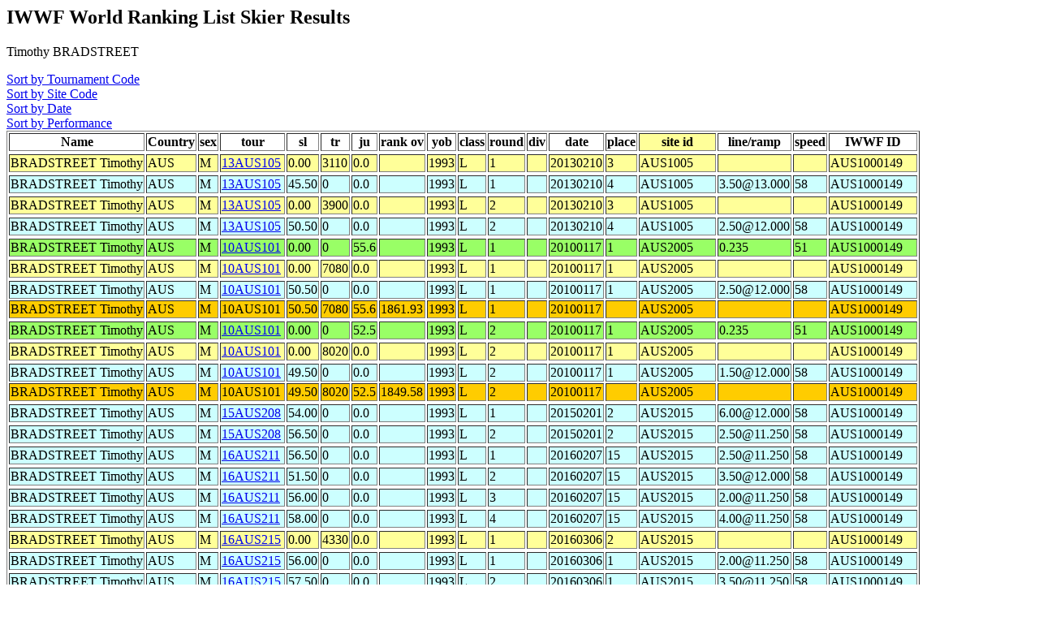

--- FILE ---
content_type: text/html
request_url: http://www.iwsftournament.com/homologation/showskierscores.php?last=BRADSTREET&first=Timothy&list=May07
body_size: 7536
content:
<!DOCTYPE HTML PUBLIC "-//W3C//DTD HTML 4.0 Transitional//EN">
<html>
	<head><title>Ranking List Skier Performances</title></head>
	<body>




<!--db617621329.db.1and1.com -->
<!--dbo617621329 -->
<!--db617621329 -->
<!--select * from skidatatemp where last = 'BRADSTREET' and first = 'Timothy' and date>'' and del!='Y'  order by site_id, tour,round,sl,tr,ju -->
<h2>IWWF World Ranking List Skier Results</h2>
Timothy BRADSTREET<p>
<A href="showskierscores.php?so=tour&last=BRADSTREET&first=Timothy&list=May07&start="> Sort by Tournament Code</a><br>
<A href="showskierscores.php?so=site&last=BRADSTREET&first=Timothy&list=May07&start="> Sort by Site Code</a><br>
<A href="showskierscores.php?so=date&last=BRADSTREET&first=Timothy&list=May07&start="> Sort by Date</a><br>
<A href="showskierscores.php?so=perf&last=BRADSTREET&first=Timothy&list=May07&start="> Sort by Performance</a><br><table border>
<tr><Th>Name</th><Th>Country</Th><Th>sex</th><Th>tour</th><Th>sl</th><Th>tr</Th><Th>ju</th><Th>rank ov</th><Th>yob</th><Th>class</th><Th>round</Th><Th>div</th><Th>date</th><Th>place</th><Th bgcolor=#FFFF99>site id</Th><Th >line/ramp</Th><Th >speed</Th><Th >IWWF ID</Th></Tr>
<TR bgcolor=#FFFF99><TR bgcolor=#FFFF99><TD>BRADSTREET Timothy</td><TD>AUS</TD><TD>M</td><TD><a href="showtournamentscores.php?tour=13AUS105">13AUS105</a></td><TD>0.00</td><TD>3110</TD><TD>0.0</td><TD></td><TD>1993</td><TD>L</td><TD>1</TD><TD></td><TD>20130210</td><TD>3</td><TD>AUS1005</TD>
<td></td><td></td><Td >AUS1000149</Td></tr><tr bgcolor=#CCFFFF><tr bgcolor=#CCFFFF><TD>BRADSTREET Timothy</td><TD>AUS</TD><TD>M</td><TD><a href="showtournamentscores.php?tour=13AUS105">13AUS105</a></td><TD>45.50</td><TD>0</TD><TD>0.0</td><TD></td><TD>1993</td><TD>L</td><TD>1</TD><TD></td><TD>20130210</td><TD>4</td><TD>AUS1005</TD>
<TD>3.50@13.000</td><TD>58</TD><Td >AUS1000149</Td></Tr>
<TR bgcolor=#FFFF99><TR bgcolor=#FFFF99><TD>BRADSTREET Timothy</td><TD>AUS</TD><TD>M</td><TD><a href="showtournamentscores.php?tour=13AUS105">13AUS105</a></td><TD>0.00</td><TD>3900</TD><TD>0.0</td><TD></td><TD>1993</td><TD>L</td><TD>2</TD><TD></td><TD>20130210</td><TD>3</td><TD>AUS1005</TD>
<td></td><td></td><Td >AUS1000149</Td></tr><tr bgcolor=#CCFFFF><tr bgcolor=#CCFFFF><TD>BRADSTREET Timothy</td><TD>AUS</TD><TD>M</td><TD><a href="showtournamentscores.php?tour=13AUS105">13AUS105</a></td><TD>50.50</td><TD>0</TD><TD>0.0</td><TD></td><TD>1993</td><TD>L</td><TD>2</TD><TD></td><TD>20130210</td><TD>4</td><TD>AUS1005</TD>
<TD>2.50@12.000</td><TD>58</TD><Td >AUS1000149</Td></Tr>
<TR bgcolor=#99FF66><TR bgcolor=#99FF66><TD>BRADSTREET Timothy</td><TD>AUS</TD><TD>M</td><TD><a href="showtournamentscores.php?tour=10AUS101">10AUS101</a></td><TD>0.00</td><TD>0</TD><TD>55.6</td><TD></td><TD>1993</td><TD>L</td><TD>1</TD><TD></td><TD>20100117</td><TD>1</td><TD>AUS2005</TD>
<TD>0.235</td><TD>51</TD><Td >AUS1000149</Td></Tr>
<TR bgcolor=#FFFF99><TR bgcolor=#FFFF99><TD>BRADSTREET Timothy</td><TD>AUS</TD><TD>M</td><TD><a href="showtournamentscores.php?tour=10AUS101">10AUS101</a></td><TD>0.00</td><TD>7080</TD><TD>0.0</td><TD></td><TD>1993</td><TD>L</td><TD>1</TD><TD></td><TD>20100117</td><TD>1</td><TD>AUS2005</TD>
<td></td><td></td><Td >AUS1000149</Td></tr><tr bgcolor=#CCFFFF><tr bgcolor=#CCFFFF><TD>BRADSTREET Timothy</td><TD>AUS</TD><TD>M</td><TD><a href="showtournamentscores.php?tour=10AUS101">10AUS101</a></td><TD>50.50</td><TD>0</TD><TD>0.0</td><TD></td><TD>1993</td><TD>L</td><TD>1</TD><TD></td><TD>20100117</td><TD>1</td><TD>AUS2005</TD>
<TD>2.50@12.000</td><TD>58</TD><Td >AUS1000149</Td></Tr>
<TR bgcolor=#FFCC00><TD>BRADSTREET Timothy</td><TD>AUS</TD><TD>M</td><TD>10AUS101</td><TD>50.50</td><TD>7080</TD><TD>55.6</td><TD>1861.93</td><TD>1993</td><TD>L</td><TD>1</TD><TD></td><TD>20100117</td><TD></td><TD>AUS2005</TD><Td></Td><Td ></Td><Td >AUS1000149</Td></Tr>
<TR bgcolor=#99FF66><TR bgcolor=#99FF66><TD>BRADSTREET Timothy</td><TD>AUS</TD><TD>M</td><TD><a href="showtournamentscores.php?tour=10AUS101">10AUS101</a></td><TD>0.00</td><TD>0</TD><TD>52.5</td><TD></td><TD>1993</td><TD>L</td><TD>2</TD><TD></td><TD>20100117</td><TD>1</td><TD>AUS2005</TD>
<TD>0.235</td><TD>51</TD><Td >AUS1000149</Td></Tr>
<TR bgcolor=#FFFF99><TR bgcolor=#FFFF99><TD>BRADSTREET Timothy</td><TD>AUS</TD><TD>M</td><TD><a href="showtournamentscores.php?tour=10AUS101">10AUS101</a></td><TD>0.00</td><TD>8020</TD><TD>0.0</td><TD></td><TD>1993</td><TD>L</td><TD>2</TD><TD></td><TD>20100117</td><TD>1</td><TD>AUS2005</TD>
<td></td><td></td><Td >AUS1000149</Td></tr><tr bgcolor=#CCFFFF><tr bgcolor=#CCFFFF><TD>BRADSTREET Timothy</td><TD>AUS</TD><TD>M</td><TD><a href="showtournamentscores.php?tour=10AUS101">10AUS101</a></td><TD>49.50</td><TD>0</TD><TD>0.0</td><TD></td><TD>1993</td><TD>L</td><TD>2</TD><TD></td><TD>20100117</td><TD>1</td><TD>AUS2005</TD>
<TD>1.50@12.000</td><TD>58</TD><Td >AUS1000149</Td></Tr>
<TR bgcolor=#FFCC00><TD>BRADSTREET Timothy</td><TD>AUS</TD><TD>M</td><TD>10AUS101</td><TD>49.50</td><TD>8020</TD><TD>52.5</td><TD>1849.58</td><TD>1993</td><TD>L</td><TD>2</TD><TD></td><TD>20100117</td><TD></td><TD>AUS2005</TD><Td></Td><Td ></Td><Td >AUS1000149</Td></Tr>
<tr bgcolor=#CCFFFF><tr bgcolor=#CCFFFF><TD>BRADSTREET Timothy</td><TD>AUS</TD><TD>M</td><TD><a href="showtournamentscores.php?tour=15AUS208">15AUS208</a></td><TD>54.00</td><TD>0</TD><TD>0.0</td><TD></td><TD>1993</td><TD>L</td><TD>1</TD><TD></td><TD>20150201</td><TD>2</td><TD>AUS2015</TD>
<TD>6.00@12.000</td><TD>58</TD><Td >AUS1000149</Td></Tr>
<tr bgcolor=#CCFFFF><tr bgcolor=#CCFFFF><TD>BRADSTREET Timothy</td><TD>AUS</TD><TD>M</td><TD><a href="showtournamentscores.php?tour=15AUS208">15AUS208</a></td><TD>56.50</td><TD>0</TD><TD>0.0</td><TD></td><TD>1993</td><TD>L</td><TD>2</TD><TD></td><TD>20150201</td><TD>2</td><TD>AUS2015</TD>
<TD>2.50@11.250</td><TD>58</TD><Td >AUS1000149</Td></Tr>
<tr bgcolor=#CCFFFF><tr bgcolor=#CCFFFF><TD>BRADSTREET Timothy</td><TD>AUS</TD><TD>M</td><TD><a href="showtournamentscores.php?tour=16AUS211">16AUS211</a></td><TD>56.50</td><TD>0</TD><TD>0.0</td><TD></td><TD>1993</td><TD>L</td><TD>1</TD><TD></td><TD>20160207</td><TD>15</td><TD>AUS2015</TD>
<TD>2.50@11.250</td><TD>58</TD><Td >AUS1000149</Td></Tr>
<tr bgcolor=#CCFFFF><tr bgcolor=#CCFFFF><TD>BRADSTREET Timothy</td><TD>AUS</TD><TD>M</td><TD><a href="showtournamentscores.php?tour=16AUS211">16AUS211</a></td><TD>51.50</td><TD>0</TD><TD>0.0</td><TD></td><TD>1993</td><TD>L</td><TD>2</TD><TD></td><TD>20160207</td><TD>15</td><TD>AUS2015</TD>
<TD>3.50@12.000</td><TD>58</TD><Td >AUS1000149</Td></Tr>
<tr bgcolor=#CCFFFF><tr bgcolor=#CCFFFF><TD>BRADSTREET Timothy</td><TD>AUS</TD><TD>M</td><TD><a href="showtournamentscores.php?tour=16AUS211">16AUS211</a></td><TD>56.00</td><TD>0</TD><TD>0.0</td><TD></td><TD>1993</td><TD>L</td><TD>3</TD><TD></td><TD>20160207</td><TD>15</td><TD>AUS2015</TD>
<TD>2.00@11.250</td><TD>58</TD><Td >AUS1000149</Td></Tr>
<tr bgcolor=#CCFFFF><tr bgcolor=#CCFFFF><TD>BRADSTREET Timothy</td><TD>AUS</TD><TD>M</td><TD><a href="showtournamentscores.php?tour=16AUS211">16AUS211</a></td><TD>58.00</td><TD>0</TD><TD>0.0</td><TD></td><TD>1993</td><TD>L</td><TD>4</TD><TD></td><TD>20160207</td><TD>15</td><TD>AUS2015</TD>
<TD>4.00@11.250</td><TD>58</TD><Td >AUS1000149</Td></Tr>
<TR bgcolor=#FFFF99><TR bgcolor=#FFFF99><TD>BRADSTREET Timothy</td><TD>AUS</TD><TD>M</td><TD><a href="showtournamentscores.php?tour=16AUS215">16AUS215</a></td><TD>0.00</td><TD>4330</TD><TD>0.0</td><TD></td><TD>1993</td><TD>L</td><TD>1</TD><TD></td><TD>20160306</td><TD>2</td><TD>AUS2015</TD>
<td></td><td></td><Td >AUS1000149</Td></tr><tr bgcolor=#CCFFFF><tr bgcolor=#CCFFFF><TD>BRADSTREET Timothy</td><TD>AUS</TD><TD>M</td><TD><a href="showtournamentscores.php?tour=16AUS215">16AUS215</a></td><TD>56.00</td><TD>0</TD><TD>0.0</td><TD></td><TD>1993</td><TD>L</td><TD>1</TD><TD></td><TD>20160306</td><TD>1</td><TD>AUS2015</TD>
<TD>2.00@11.250</td><TD>58</TD><Td >AUS1000149</Td></Tr>
<tr bgcolor=#CCFFFF><tr bgcolor=#CCFFFF><TD>BRADSTREET Timothy</td><TD>AUS</TD><TD>M</td><TD><a href="showtournamentscores.php?tour=16AUS215">16AUS215</a></td><TD>57.50</td><TD>0</TD><TD>0.0</td><TD></td><TD>1993</td><TD>L</td><TD>2</TD><TD></td><TD>20160306</td><TD>1</td><TD>AUS2015</TD>
<TD>3.50@11.250</td><TD>58</TD><Td >AUS1000149</Td></Tr>
<TR bgcolor=#99FF66><TR bgcolor=#99FF66><TD>BRADSTREET Timothy</td><TD>AUS</TD><TD>M</td><TD><a href="showtournamentscores.php?tour=10AUS210">10AUS210</a></td><TD>0.00</td><TD>0</TD><TD>52.2</td><TD></td><TD>1993</td><TD>L</td><TD>1</TD><TD></td><TD>20091206</td><TD>1</td><TD>AUS2015</TD>
<TD>0.235</td><TD>51</TD><Td >AUS1000149</Td></Tr>
<TR bgcolor=#99FF66><TR bgcolor=#99FF66><TD>BRADSTREET Timothy</td><TD>AUS</TD><TD>M</td><TD><a href="showtournamentscores.php?tour=10AUS210">10AUS210</a></td><TD>0.00</td><TD>0</TD><TD>55.1</td><TD></td><TD>1993</td><TD>L</td><TD>2</TD><TD></td><TD>20091206</td><TD>1</td><TD>AUS2015</TD>
<TD>0.235</td><TD>51</TD><Td >AUS1000149</Td></Tr>
<tr bgcolor=#CCFFFF><tr bgcolor=#CCFFFF><TD>BRADSTREET Timothy</td><TD>AUS</TD><TD>M</td><TD><a href="showtournamentscores.php?tour=13AUS211">13AUS211</a></td><TD>49.50</td><TD>0</TD><TD>0.0</td><TD></td><TD>1993</td><TD>L</td><TD>1</TD><TD></td><TD>20121202</td><TD>3</td><TD>AUS2015</TD>
<TD>1.50@12.000</td><TD>58</TD><Td >AUS1000149</Td></Tr>
<tr bgcolor=#CCFFFF><tr bgcolor=#CCFFFF><TD>BRADSTREET Timothy</td><TD>AUS</TD><TD>M</td><TD><a href="showtournamentscores.php?tour=13AUS105">13AUS105</a></td><TD>52.00</td><TD>0</TD><TD>0.0</td><TD></td><TD>1993</td><TD>L</td><TD>1</TD><TD></td><TD>20130120</td><TD>4</td><TD>AUS2020</TD>
<TD>4.00@12.000</td><TD>58</TD><Td >AUS1000149</Td></Tr>
<tr bgcolor=#CCFFFF><tr bgcolor=#CCFFFF><TD>BRADSTREET Timothy</td><TD>AUS</TD><TD>M</td><TD><a href="showtournamentscores.php?tour=13AUS105">13AUS105</a></td><TD>52.00</td><TD>0</TD><TD>0.0</td><TD></td><TD>1993</td><TD>L</td><TD>1</TD><TD></td><TD>20130120</td><TD>4</td><TD>AUS2020</TD>
<TD>4.00@12.000</td><TD>58</TD><Td >AUS1000149</Td></Tr>
<tr bgcolor=#CCFFFF><tr bgcolor=#CCFFFF><TD>BRADSTREET Timothy</td><TD>AUS</TD><TD>M</td><TD><a href="showtournamentscores.php?tour=13AUS105">13AUS105</a></td><TD>52.00</td><TD>0</TD><TD>0.0</td><TD></td><TD>1993</td><TD>L</td><TD>1</TD><TD></td><TD>20130120</td><TD>4</td><TD>AUS2020</TD>
<TD>4.00@12.000</td><TD>58</TD><Td >AUS1000149</Td></Tr>
<tr bgcolor=#CCFFFF><tr bgcolor=#CCFFFF><TD>BRADSTREET Timothy</td><TD>AUS</TD><TD>M</td><TD><a href="showtournamentscores.php?tour=13AUS105">13AUS105</a></td><TD>52.00</td><TD>0</TD><TD>0.0</td><TD></td><TD>1993</td><TD>L</td><TD>2</TD><TD></td><TD>20130120</td><TD>4</td><TD>AUS2020</TD>
<TD>4.00@12.000</td><TD>58</TD><Td >AUS1000149</Td></Tr>
<tr bgcolor=#CCFFFF><tr bgcolor=#CCFFFF><TD>BRADSTREET Timothy</td><TD>AUS</TD><TD>M</td><TD><a href="showtournamentscores.php?tour=13AUS105">13AUS105</a></td><TD>52.00</td><TD>0</TD><TD>0.0</td><TD></td><TD>1993</td><TD>L</td><TD>2</TD><TD></td><TD>20130120</td><TD>4</td><TD>AUS2020</TD>
<TD>4.00@12.000</td><TD>58</TD><Td >AUS1000149</Td></Tr>
<tr bgcolor=#CCFFFF><tr bgcolor=#CCFFFF><TD>BRADSTREET Timothy</td><TD>AUS</TD><TD>M</td><TD><a href="showtournamentscores.php?tour=13AUS105">13AUS105</a></td><TD>52.00</td><TD>0</TD><TD>0.0</td><TD></td><TD>1993</td><TD>L</td><TD>2</TD><TD></td><TD>20130120</td><TD>4</td><TD>AUS2020</TD>
<TD>4.00@12.000</td><TD>58</TD><Td >AUS1000149</Td></Tr>
<tr bgcolor=#CCFFFF><tr bgcolor=#CCFFFF><TD>BRADSTREET Timothy</td><TD>AUS</TD><TD>M</td><TD><a href="showtournamentscores.php?tour=13AUS109">13AUS109</a></td><TD>52.00</td><TD>0</TD><TD>0.0</td><TD></td><TD>1993</td><TD>L</td><TD>1</TD><TD></td><TD>20130120</td><TD>4</td><TD>AUS2020</TD>
<TD>4.00@12.000</td><TD>58</TD><Td >AUS1000149</Td></Tr>
<tr bgcolor=#CCFFFF><tr bgcolor=#CCFFFF><TD>BRADSTREET Timothy</td><TD>AUS</TD><TD>M</td><TD><a href="showtournamentscores.php?tour=13AUS109">13AUS109</a></td><TD>52.00</td><TD>0</TD><TD>0.0</td><TD></td><TD>1993</td><TD>L</td><TD>2</TD><TD></td><TD>20130120</td><TD>4</td><TD>AUS2020</TD>
<TD>4.00@12.000</td><TD>58</TD><Td >AUS1000149</Td></Tr>
<tr bgcolor=#CCFFFF><tr bgcolor=#CCFFFF><TD>BRADSTREET Timothy</td><TD>AUS</TD><TD>M</td><TD><a href="showtournamentscores.php?tour=13AUS112">13AUS112</a></td><TD>54.50</td><TD>0</TD><TD>0.0</td><TD></td><TD>1993</td><TD>L</td><TD>1</TD><TD></td><TD>20130401</td><TD>5</td><TD>AUS2020</TD>
<TD>0.50@11.250</td><TD>58</TD><Td >AUS1000149</Td></Tr>
<tr bgcolor=#CCFFFF><tr bgcolor=#CCFFFF><TD>BRADSTREET Timothy</td><TD>AUS</TD><TD>M</td><TD><a href="showtournamentscores.php?tour=13AUS112">13AUS112</a></td><TD>58.00</td><TD>0</TD><TD>0.0</td><TD></td><TD>1993</td><TD>L</td><TD>2</TD><TD></td><TD>20130401</td><TD>5</td><TD>AUS2020</TD>
<TD>4.00@11.250</td><TD>58</TD><Td >AUS1000149</Td></Tr>
<tr bgcolor=#CCFFFF><tr bgcolor=#CCFFFF><TD>BRADSTREET Timothy</td><TD>AUS</TD><TD>M</td><TD><a href="showtournamentscores.php?tour=13AUS120">13AUS120</a></td><TD>56.50</td><TD>0</TD><TD>0.0</td><TD></td><TD>1993</td><TD>L</td><TD>1</TD><TD></td><TD>20130303</td><TD>10</td><TD>AUS2020</TD>
<TD>2.50@11.250</td><TD>58</TD><Td >AUS1000149</Td></Tr>
<tr bgcolor=#CCFFFF><tr bgcolor=#CCFFFF><TD>BRADSTREET Timothy</td><TD>AUS</TD><TD>M</td><TD><a href="showtournamentscores.php?tour=13AUS120">13AUS120</a></td><TD>56.00</td><TD>0</TD><TD>0.0</td><TD></td><TD>1993</td><TD>L</td><TD>2</TD><TD></td><TD>20130303</td><TD>10</td><TD>AUS2020</TD>
<TD>2.00@11.250</td><TD>58</TD><Td >AUS1000149</Td></Tr>
<TR bgcolor=#FFFF99><TR bgcolor=#FFFF99><TD>BRADSTREET Timothy</td><TD>AUS</TD><TD>M</td><TD><a href="showtournamentscores.php?tour=13AUS224">13AUS224</a></td><TD>0.00</td><TD>5830</TD><TD>0.0</td><TD></td><TD>1993</td><TD>L</td><TD>1</TD><TD></td><TD>20130421</td><TD>1</td><TD>AUS2020</TD>
<td></td><td></td><Td >AUS1000149</Td></tr><tr bgcolor=#CCFFFF><tr bgcolor=#CCFFFF><TD>BRADSTREET Timothy</td><TD>AUS</TD><TD>M</td><TD><a href="showtournamentscores.php?tour=13AUS224">13AUS224</a></td><TD>58.00</td><TD>0</TD><TD>0.0</td><TD></td><TD>1993</td><TD>L</td><TD>1</TD><TD></td><TD>20130421</td><TD>1</td><TD>AUS2020</TD>
<TD>4.00@11.250</td><TD>58</TD><Td >AUS1000149</Td></Tr>
<TR bgcolor=#FFFF99><TR bgcolor=#FFFF99><TD>BRADSTREET Timothy</td><TD>AUS</TD><TD>M</td><TD><a href="showtournamentscores.php?tour=13AUS224">13AUS224</a></td><TD>0.00</td><TD>4900</TD><TD>0.0</td><TD></td><TD>1993</td><TD>L</td><TD>2</TD><TD></td><TD>20130421</td><TD>1</td><TD>AUS2020</TD>
<td></td><td></td><Td >AUS1000149</Td></tr><tr bgcolor=#CCFFFF><tr bgcolor=#CCFFFF><TD>BRADSTREET Timothy</td><TD>AUS</TD><TD>M</td><TD><a href="showtournamentscores.php?tour=13AUS224">13AUS224</a></td><TD>58.50</td><TD>0</TD><TD>0.0</td><TD></td><TD>1993</td><TD>L</td><TD>2</TD><TD></td><TD>20130421</td><TD>1</td><TD>AUS2020</TD>
<TD>4.50@11.250</td><TD>58</TD><Td >AUS1000149</Td></Tr>
<TR bgcolor=#FFFF99><TR bgcolor=#FFFF99><TD>BRADSTREET Timothy</td><TD>AUS</TD><TD>M</td><TD><a href="showtournamentscores.php?tour=16AUS101">16AUS101</a></td><TD>0.00</td><TD>7460</TD><TD>0.0</td><TD></td><TD>1993</td><TD>L</td><TD>1</TD><TD></td><TD>20160117</td><TD>1</td><TD>AUS2020</TD>
<td></td><td></td><Td >AUS1000149</Td></tr><tr bgcolor=#CCFFFF><tr bgcolor=#CCFFFF><TD>BRADSTREET Timothy</td><TD>AUS</TD><TD>M</td><TD><a href="showtournamentscores.php?tour=16AUS101">16AUS101</a></td><TD>55.50</td><TD>0</TD><TD>0.0</td><TD></td><TD>1993</td><TD>L</td><TD>1</TD><TD></td><TD>20160117</td><TD>1</td><TD>AUS2020</TD>
<TD>1.50@11.250</td><TD>58</TD><Td >AUS1000149</Td></Tr>
<TR bgcolor=#FFFF99><TR bgcolor=#FFFF99><TD>BRADSTREET Timothy</td><TD>AUS</TD><TD>M</td><TD><a href="showtournamentscores.php?tour=16AUS101">16AUS101</a></td><TD>0.00</td><TD>6820</TD><TD>0.0</td><TD></td><TD>1993</td><TD>L</td><TD>2</TD><TD></td><TD>20160117</td><TD>1</td><TD>AUS2020</TD>
<td></td><td></td><Td >AUS1000149</Td></tr><TR bgcolor=#99FF66><TR bgcolor=#99FF66><TD>BRADSTREET Timothy</td><TD>AUS</TD><TD>M</td><TD><a href="showtournamentscores.php?tour=10AUS206">10AUS206</a></td><TD>0.00</td><TD>0</TD><TD>49.6</td><TD></td><TD>1993</td><TD>L</td><TD>1</TD><TD></td><TD>20091115</td><TD>1</td><TD>AUS2020</TD>
<TD>0.255</td><TD>51</TD><Td >AUS1000149</Td></Tr>
<TR bgcolor=#99FF66><TR bgcolor=#99FF66><TD>BRADSTREET Timothy</td><TD>AUS</TD><TD>M</td><TD><a href="showtournamentscores.php?tour=10AUS206">10AUS206</a></td><TD>0.00</td><TD>0</TD><TD>51.9</td><TD></td><TD>1993</td><TD>L</td><TD>2</TD><TD></td><TD>20091115</td><TD>1</td><TD>AUS2020</TD>
<TD>0.255</td><TD>51</TD><Td >AUS1000149</Td></Tr>
<tr bgcolor=#CCFFFF><tr bgcolor=#CCFFFF><TD>BRADSTREET Timothy</td><TD>AUS</TD><TD>M</td><TD><a href="showtournamentscores.php?tour=10AUS206">10AUS206</a></td><TD>52.50</td><TD>0</TD><TD>0.0</td><TD></td><TD>1993</td><TD>L</td><TD>2</TD><TD></td><TD>20091115</td><TD>1</td><TD>AUS2020</TD>
<TD>4.50@12.000</td><TD>58</TD><Td >AUS1000149</Td></Tr>
<TR bgcolor=#99FF66><TR bgcolor=#99FF66><TD>BRADSTREET Timothy</td><TD>AUS</TD><TD>M</td><TD><a href="showtournamentscores.php?tour=10AUS214">10AUS214</a></td><TD>0.00</td><TD>0</TD><TD>56.0</td><TD></td><TD>1993</td><TD>L</td><TD>1</TD><TD></td><TD>20100124</td><TD>1</td><TD>AUS2020</TD>
<TD>0.235</td><TD>51</TD><Td >AUS1000149</Td></Tr>
<TR bgcolor=#99FF66><TR bgcolor=#99FF66><TD>BRADSTREET Timothy</td><TD>AUS</TD><TD>M</td><TD><a href="showtournamentscores.php?tour=10AUS214">10AUS214</a></td><TD>0.00</td><TD>0</TD><TD>56.0</td><TD></td><TD>1993</td><TD>L</td><TD>1</TD><TD></td><TD>20100124</td><TD>1</td><TD>AUS2020</TD>
<TD>0.235</td><TD>51</TD><Td >AUS1000149</Td></Tr>
<TR bgcolor=#FFFF99><TR bgcolor=#FFFF99><TD>BRADSTREET Timothy</td><TD>AUS</TD><TD>M</td><TD><a href="showtournamentscores.php?tour=10AUS214">10AUS214</a></td><TD>0.00</td><TD>6000</TD><TD>0.0</td><TD></td><TD>1993</td><TD>L</td><TD>1</TD><TD></td><TD>20100124</td><TD>2</td><TD>AUS2020</TD>
<td></td><td></td><Td >AUS1000149</Td></tr><TR bgcolor=#FFFF99><TR bgcolor=#FFFF99><TD>BRADSTREET Timothy</td><TD>AUS</TD><TD>M</td><TD><a href="showtournamentscores.php?tour=10AUS214">10AUS214</a></td><TD>0.00</td><TD>6000</TD><TD>0.0</td><TD></td><TD>1993</td><TD>L</td><TD>1</TD><TD></td><TD>20100124</td><TD>2</td><TD>AUS2020</TD>
<td></td><td></td><Td >AUS1000149</Td></tr><tr bgcolor=#CCFFFF><tr bgcolor=#CCFFFF><TD>BRADSTREET Timothy</td><TD>AUS</TD><TD>M</td><TD><a href="showtournamentscores.php?tour=10AUS214">10AUS214</a></td><TD>50.50</td><TD>0</TD><TD>0.0</td><TD></td><TD>1993</td><TD>L</td><TD>1</TD><TD></td><TD>20100124</td><TD>4</td><TD>AUS2020</TD>
<TD>2.50@12.000</td><TD>58</TD><Td >AUS1000149</Td></Tr>
<tr bgcolor=#CCFFFF><tr bgcolor=#CCFFFF><TD>BRADSTREET Timothy</td><TD>AUS</TD><TD>M</td><TD><a href="showtournamentscores.php?tour=10AUS214">10AUS214</a></td><TD>50.50</td><TD>0</TD><TD>0.0</td><TD></td><TD>1993</td><TD>L</td><TD>1</TD><TD></td><TD>20100124</td><TD>4</td><TD>AUS2020</TD>
<TD>2.50@12.000</td><TD>58</TD><Td >AUS1000149</Td></Tr>
<TR bgcolor=#99FF66><TR bgcolor=#99FF66><TD>BRADSTREET Timothy</td><TD>AUS</TD><TD>M</td><TD><a href="showtournamentscores.php?tour=10AUS214">10AUS214</a></td><TD>0.00</td><TD>0</TD><TD>55.5</td><TD></td><TD>1993</td><TD>L</td><TD>2</TD><TD></td><TD>20100124</td><TD>1</td><TD>AUS2020</TD>
<TD>0.235</td><TD>57</TD><Td >AUS1000149</Td></Tr>
<TR bgcolor=#99FF66><TR bgcolor=#99FF66><TD>BRADSTREET Timothy</td><TD>AUS</TD><TD>M</td><TD><a href="showtournamentscores.php?tour=10AUS214">10AUS214</a></td><TD>0.00</td><TD>0</TD><TD>55.5</td><TD></td><TD>1993</td><TD>L</td><TD>2</TD><TD></td><TD>20100124</td><TD>1</td><TD>AUS2020</TD>
<TD>0.235</td><TD>57</TD><Td >AUS1000149</Td></Tr>
<TR bgcolor=#FFFF99><TR bgcolor=#FFFF99><TD>BRADSTREET Timothy</td><TD>AUS</TD><TD>M</td><TD><a href="showtournamentscores.php?tour=10AUS214">10AUS214</a></td><TD>0.00</td><TD>5620</TD><TD>0.0</td><TD></td><TD>1993</td><TD>L</td><TD>2</TD><TD></td><TD>20100124</td><TD>2</td><TD>AUS2020</TD>
<td></td><td></td><Td >AUS1000149</Td></tr><TR bgcolor=#FFFF99><TR bgcolor=#FFFF99><TD>BRADSTREET Timothy</td><TD>AUS</TD><TD>M</td><TD><a href="showtournamentscores.php?tour=10AUS214">10AUS214</a></td><TD>0.00</td><TD>5620</TD><TD>0.0</td><TD></td><TD>1993</td><TD>L</td><TD>2</TD><TD></td><TD>20100124</td><TD>2</td><TD>AUS2020</TD>
<td></td><td></td><Td >AUS1000149</Td></tr><tr bgcolor=#CCFFFF><tr bgcolor=#CCFFFF><TD>BRADSTREET Timothy</td><TD>AUS</TD><TD>M</td><TD><a href="showtournamentscores.php?tour=10AUS214">10AUS214</a></td><TD>49.50</td><TD>0</TD><TD>0.0</td><TD></td><TD>1993</td><TD>L</td><TD>2</TD><TD></td><TD>20100124</td><TD>4</td><TD>AUS2020</TD>
<TD>1.50@12.000</td><TD>58</TD><Td >AUS1000149</Td></Tr>
<tr bgcolor=#CCFFFF><tr bgcolor=#CCFFFF><TD>BRADSTREET Timothy</td><TD>AUS</TD><TD>M</td><TD><a href="showtournamentscores.php?tour=10AUS214">10AUS214</a></td><TD>49.50</td><TD>0</TD><TD>0.0</td><TD></td><TD>1993</td><TD>L</td><TD>2</TD><TD></td><TD>20100124</td><TD>4</td><TD>AUS2020</TD>
<TD>1.50@12.000</td><TD>58</TD><Td >AUS1000149</Td></Tr>
<TR bgcolor=#99FF66><TR bgcolor=#99FF66><TD>BRADSTREET Timothy</td><TD>AUS</TD><TD>M</td><TD><a href="showtournamentscores.php?tour=10AUS214">10AUS214</a></td><TD>0.00</td><TD>0</TD><TD>60.6</td><TD></td><TD>1993</td><TD>L</td><TD>3</TD><TD></td><TD>20100124</td><TD>1</td><TD>AUS2020</TD>
<TD>0.235</td><TD>57</TD><Td >AUS1000149</Td></Tr>
<TR bgcolor=#99FF66><TR bgcolor=#99FF66><TD>BRADSTREET Timothy</td><TD>AUS</TD><TD>M</td><TD><a href="showtournamentscores.php?tour=10AUS214">10AUS214</a></td><TD>0.00</td><TD>0</TD><TD>60.6</td><TD></td><TD>1993</td><TD>L</td><TD>3</TD><TD></td><TD>20100124</td><TD>1</td><TD>AUS2020</TD>
<TD>0.235</td><TD>57</TD><Td >AUS1000149</Td></Tr>
<TR bgcolor=#FFFF99><TR bgcolor=#FFFF99><TD>BRADSTREET Timothy</td><TD>AUS</TD><TD>M</td><TD><a href="showtournamentscores.php?tour=10AUS214">10AUS214</a></td><TD>0.00</td><TD>5100</TD><TD>0.0</td><TD></td><TD>1993</td><TD>L</td><TD>3</TD><TD></td><TD>20100124</td><TD>2</td><TD>AUS2020</TD>
<td></td><td></td><Td >AUS1000149</Td></tr><TR bgcolor=#FFFF99><TR bgcolor=#FFFF99><TD>BRADSTREET Timothy</td><TD>AUS</TD><TD>M</td><TD><a href="showtournamentscores.php?tour=10AUS214">10AUS214</a></td><TD>0.00</td><TD>5100</TD><TD>0.0</td><TD></td><TD>1993</td><TD>L</td><TD>3</TD><TD></td><TD>20100124</td><TD>2</td><TD>AUS2020</TD>
<td></td><td></td><Td >AUS1000149</Td></tr><tr bgcolor=#CCFFFF><tr bgcolor=#CCFFFF><TD>BRADSTREET Timothy</td><TD>AUS</TD><TD>M</td><TD><a href="showtournamentscores.php?tour=10AUS214">10AUS214</a></td><TD>56.00</td><TD>0</TD><TD>0.0</td><TD></td><TD>1993</td><TD>L</td><TD>3</TD><TD></td><TD>20100124</td><TD>4</td><TD>AUS2020</TD>
<TD>2.00@11.250</td><TD>58</TD><Td >AUS1000149</Td></Tr>
<tr bgcolor=#CCFFFF><tr bgcolor=#CCFFFF><TD>BRADSTREET Timothy</td><TD>AUS</TD><TD>M</td><TD><a href="showtournamentscores.php?tour=10AUS214">10AUS214</a></td><TD>56.00</td><TD>0</TD><TD>0.0</td><TD></td><TD>1993</td><TD>L</td><TD>3</TD><TD></td><TD>20100124</td><TD>4</td><TD>AUS2020</TD>
<TD>2.00@11.250</td><TD>58</TD><Td >AUS1000149</Td></Tr>
<TD>BRADSTREET Timothy</td><TD>AUS</TD><TD>M</td><TD><a href="showtournamentscores.php?tour=10AUS220">10AUS220</a></td><TD>0.00</td><TD>0</TD><TD>0.0</td><TD></td><TD>1993</td><TD>L</td><TD>1</TD><TD></td><TD>20100207</td><TD>1</td><TD>AUS2020</TD>
<TD>2.00@11.250</td><TD>58</TD><Td >AUS1000149</Td></Tr>
<tr bgcolor=#CCFFFF><tr bgcolor=#CCFFFF><TD>BRADSTREET Timothy</td><TD>AUS</TD><TD>M</td><TD><a href="showtournamentscores.php?tour=10AUS220">10AUS220</a></td><TD>56.00</td><TD>0</TD><TD>0.0</td><TD></td><TD>1993</td><TD>L</td><TD>2</TD><TD></td><TD>20100207</td><TD>1</td><TD>AUS2020</TD>
<TD>1.50@11.250</td><TD>58</TD><Td >AUS1000149</Td></Tr>
<tr bgcolor=#CCFFFF><tr bgcolor=#CCFFFF><TD>BRADSTREET Timothy</td><TD>AUS</TD><TD>M</td><TD><a href="showtournamentscores.php?tour=10AUS220">10AUS220</a></td><TD>55.50</td><TD>0</TD><TD>0.0</td><TD></td><TD>1993</td><TD>L</td><TD>3</TD><TD></td><TD>20100207</td><TD>1</td><TD>AUS2020</TD>
<TD>1.50@12.000</td><TD>58</TD><Td >AUS1000149</Td></Tr>
<TR bgcolor=#99FF66><TR bgcolor=#99FF66><TD>BRADSTREET Timothy</td><TD>AUS</TD><TD>M</td><TD><a href="showtournamentscores.php?tour=10AUS226">10AUS226</a></td><TD>0.00</td><TD>0</TD><TD>56.5</td><TD></td><TD>1993</td><TD>L</td><TD>1</TD><TD></td><TD>20100425</td><TD>1</td><TD>AUS2020</TD>
<TD>0.235</td><TD>51</TD><Td >AUS1000149</Td></Tr>
<TR bgcolor=#FFFF99><TR bgcolor=#FFFF99><TD>BRADSTREET Timothy</td><TD>AUS</TD><TD>M</td><TD><a href="showtournamentscores.php?tour=10AUS226">10AUS226</a></td><TD>0.00</td><TD>8390</TD><TD>0.0</td><TD></td><TD>1993</td><TD>L</td><TD>1</TD><TD></td><TD>20100425</td><TD>1</td><TD>AUS2020</TD>
<td></td><td></td><Td >AUS1000149</Td></tr><tr bgcolor=#CCFFFF><tr bgcolor=#CCFFFF><TD>BRADSTREET Timothy</td><TD>AUS</TD><TD>M</td><TD><a href="showtournamentscores.php?tour=10AUS226">10AUS226</a></td><TD>54.50</td><TD>0</TD><TD>0.0</td><TD></td><TD>1993</td><TD>L</td><TD>1</TD><TD></td><TD>20100425</td><TD>1</td><TD>AUS2020</TD>
<TD>0.50@11.250</td><TD>58</TD><Td >AUS1000149</Td></Tr>
<TR bgcolor=#FFCC00><TD>BRADSTREET Timothy</td><TD>AUS</TD><TD>M</td><TD>10AUS226</td><TD>54.50</td><TD>8390</TD><TD>56.5</td><TD>2076.75</td><TD>1993</td><TD>L</td><TD>1</TD><TD></td><TD>20100425</td><TD></td><TD>AUS2020</TD><Td></Td><Td ></Td><Td >AUS1000149</Td></Tr>
<TR bgcolor=#99FF66><TR bgcolor=#99FF66><TD>BRADSTREET Timothy</td><TD>AUS</TD><TD>M</td><TD><a href="showtournamentscores.php?tour=10AUS226">10AUS226</a></td><TD>0.00</td><TD>0</TD><TD>56.8</td><TD></td><TD>1993</td><TD>L</td><TD>2</TD><TD></td><TD>20100425</td><TD>1</td><TD>AUS2020</TD>
<TD>0.255</td><TD>51</TD><Td >AUS1000149</Td></Tr>
<TR bgcolor=#FFFF99><TR bgcolor=#FFFF99><TD>BRADSTREET Timothy</td><TD>AUS</TD><TD>M</td><TD><a href="showtournamentscores.php?tour=10AUS226">10AUS226</a></td><TD>0.00</td><TD>5920</TD><TD>0.0</td><TD></td><TD>1993</td><TD>L</td><TD>2</TD><TD></td><TD>20100425</td><TD>1</td><TD>AUS2020</TD>
<td></td><td></td><Td >AUS1000149</Td></tr><tr bgcolor=#CCFFFF><tr bgcolor=#CCFFFF><TD>BRADSTREET Timothy</td><TD>AUS</TD><TD>M</td><TD><a href="showtournamentscores.php?tour=10AUS226">10AUS226</a></td><TD>56.00</td><TD>0</TD><TD>0.0</td><TD></td><TD>1993</td><TD>L</td><TD>2</TD><TD></td><TD>20100425</td><TD>1</td><TD>AUS2020</TD>
<TD>2.00@11.250</td><TD>58</TD><Td >AUS1000149</Td></Tr>
<TR bgcolor=#FFCC00><TD>BRADSTREET Timothy</td><TD>AUS</TD><TD>M</td><TD>10AUS226</td><TD>56.00</td><TD>5920</TD><TD>56.8</td><TD>1902.9</td><TD>1993</td><TD>L</td><TD>2</TD><TD></td><TD>20100425</td><TD></td><TD>AUS2020</TD><Td></Td><Td ></Td><Td >AUS1000149</Td></Tr>
<TR bgcolor=#99FF66><TR bgcolor=#99FF66><TD>BRADSTREET Timothy</td><TD>AUS</TD><TD>M</td><TD><a href="showtournamentscores.php?tour=11AUS001">11AUS001</a></td><TD>0.00</td><TD>0</TD><TD>59.9</td><TD></td><TD>1993</td><TD>L</td><TD>1</TD><TD></td><TD>20110123</td><TD>5</td><TD>AUS2020</TD>
<TD>0.255</td><TD>57</TD><Td >AUS1000149</Td></Tr>
<TR bgcolor=#FFFF99><TR bgcolor=#FFFF99><TD>BRADSTREET Timothy</td><TD>AUS</TD><TD>M</td><TD><a href="showtournamentscores.php?tour=11AUS001">11AUS001</a></td><TD>0.00</td><TD>5910</TD><TD>0.0</td><TD></td><TD>1993</td><TD>L</td><TD>1</TD><TD></td><TD>20110123</td><TD>1</td><TD>AUS2020</TD>
<td></td><td></td><Td >AUS1000149</Td></tr><tr bgcolor=#CCFFFF><tr bgcolor=#CCFFFF><TD>BRADSTREET Timothy</td><TD>AUS</TD><TD>M</td><TD><a href="showtournamentscores.php?tour=11AUS001">11AUS001</a></td><TD>50.50</td><TD>0</TD><TD>0.0</td><TD></td><TD>1993</td><TD>L</td><TD>1</TD><TD></td><TD>20110123</td><TD>1</td><TD>AUS2020</TD>
<TD>2.50@12.000</td><TD>58</TD><Td >AUS1000149</Td></Tr>
<TR bgcolor=#FFCC00><TD>BRADSTREET Timothy</td><TD>AUS</TD><TD>M</td><TD>11AUS001</td><TD>50.50</td><TD>5910</TD><TD>59.9</td><TD>1862.23</td><TD>1993</td><TD>L</td><TD>1</TD><TD></td><TD>20110123</td><TD></td><TD>AUS2020</TD><Td></Td><Td ></Td><Td >AUS1000149</Td></Tr>
<TR bgcolor=#FFFF99><TR bgcolor=#FFFF99><TD>BRADSTREET Timothy</td><TD>AUS</TD><TD>M</td><TD><a href="showtournamentscores.php?tour=11AUS001">11AUS001</a></td><TD>0.00</td><TD>8780</TD><TD>0.0</td><TD></td><TD>1993</td><TD>L</td><TD>2</TD><TD></td><TD>20110123</td><TD>1</td><TD>AUS2020</TD>
<td></td><td></td><Td >AUS1000149</Td></tr><tr bgcolor=#CCFFFF><tr bgcolor=#CCFFFF><TD>BRADSTREET Timothy</td><TD>AUS</TD><TD>M</td><TD><a href="showtournamentscores.php?tour=11AUS001">11AUS001</a></td><TD>55.50</td><TD>0</TD><TD>0.0</td><TD></td><TD>1993</td><TD>L</td><TD>2</TD><TD></td><TD>20110123</td><TD>1</td><TD>AUS2020</TD>
<TD>1.50@11.250</td><TD>58</TD><Td >AUS1000149</Td></Tr>
<TR bgcolor=#99FF66><TR bgcolor=#99FF66><TD>BRADSTREET Timothy</td><TD>AUS</TD><TD>M</td><TD><a href="showtournamentscores.php?tour=11AUS216">11AUS216</a></td><TD>0.00</td><TD>0</TD><TD>55.1</td><TD></td><TD>1993</td><TD>L</td><TD>1</TD><TD></td><TD>20110220</td><TD>1</td><TD>AUS2020</TD>
<TD>0.255</td><TD>57</TD><Td >AUS1000149</Td></Tr>
<TR bgcolor=#FFFF99><TR bgcolor=#FFFF99><TD>BRADSTREET Timothy</td><TD>AUS</TD><TD>M</td><TD><a href="showtournamentscores.php?tour=11AUS216">11AUS216</a></td><TD>0.00</td><TD>9030</TD><TD>0.0</td><TD></td><TD>1993</td><TD>L</td><TD>1</TD><TD></td><TD>20110220</td><TD>3</td><TD>AUS2020</TD>
<td></td><td></td><Td >AUS1000149</Td></tr><tr bgcolor=#CCFFFF><tr bgcolor=#CCFFFF><TD>BRADSTREET Timothy</td><TD>AUS</TD><TD>M</td><TD><a href="showtournamentscores.php?tour=11AUS216">11AUS216</a></td><TD>57.00</td><TD>0</TD><TD>0.0</td><TD></td><TD>1993</td><TD>L</td><TD>1</TD><TD></td><TD>20110220</td><TD>4</td><TD>AUS2020</TD>
<TD>3.00@11.250</td><TD>58</TD><Td >AUS1000149</Td></Tr>
<TR bgcolor=#FFCC00><TD>BRADSTREET Timothy</td><TD>AUS</TD><TD>M</td><TD>11AUS216</td><TD>57.00</td><TD>9030</TD><TD>55.1</td><TD>2149.86</td><TD>1993</td><TD>L</td><TD>1</TD><TD></td><TD>20110220</td><TD></td><TD>AUS2020</TD><Td></Td><Td ></Td><Td >AUS1000149</Td></Tr>
<TR bgcolor=#99FF66><TR bgcolor=#99FF66><TD>BRADSTREET Timothy</td><TD>AUS</TD><TD>M</td><TD><a href="showtournamentscores.php?tour=11AUS216">11AUS216</a></td><TD>0.00</td><TD>0</TD><TD>59.9</td><TD></td><TD>1993</td><TD>L</td><TD>2</TD><TD></td><TD>20110220</td><TD>1</td><TD>AUS2020</TD>
<TD>0.255</td><TD>57</TD><Td >AUS1000149</Td></Tr>
<TR bgcolor=#FFFF99><TR bgcolor=#FFFF99><TD>BRADSTREET Timothy</td><TD>AUS</TD><TD>M</td><TD><a href="showtournamentscores.php?tour=11AUS216">11AUS216</a></td><TD>0.00</td><TD>4220</TD><TD>0.0</td><TD></td><TD>1993</td><TD>L</td><TD>2</TD><TD></td><TD>20110220</td><TD>3</td><TD>AUS2020</TD>
<td></td><td></td><Td >AUS1000149</Td></tr><tr bgcolor=#CCFFFF><tr bgcolor=#CCFFFF><TD>BRADSTREET Timothy</td><TD>AUS</TD><TD>M</td><TD><a href="showtournamentscores.php?tour=11AUS216">11AUS216</a></td><TD>58.00</td><TD>0</TD><TD>0.0</td><TD></td><TD>1993</td><TD>L</td><TD>2</TD><TD></td><TD>20110220</td><TD>4</td><TD>AUS2020</TD>
<TD>4.00@11.250</td><TD>58</TD><Td >AUS1000149</Td></Tr>
<TR bgcolor=#FFCC00><TD>BRADSTREET Timothy</td><TD>AUS</TD><TD>M</td><TD>11AUS216</td><TD>58.00</td><TD>4220</TD><TD>59.9</td><TD>1870.6</td><TD>1993</td><TD>L</td><TD>2</TD><TD></td><TD>20110220</td><TD></td><TD>AUS2020</TD><Td></Td><Td ></Td><Td >AUS1000149</Td></Tr>
<TR bgcolor=#99FF66><TR bgcolor=#99FF66><TD>BRADSTREET Timothy</td><TD>AUS</TD><TD>M</td><TD><a href="showtournamentscores.php?tour=11AUS216">11AUS216</a></td><TD>0.00</td><TD>0</TD><TD>62.8</td><TD></td><TD>1993</td><TD>L</td><TD>3</TD><TD></td><TD>20110220</td><TD>1</td><TD>AUS2020</TD>
<TD>0.255</td><TD>57</TD><Td >AUS1000149</Td></Tr>
<TR bgcolor=#FFFF99><TR bgcolor=#FFFF99><TD>BRADSTREET Timothy</td><TD>AUS</TD><TD>M</td><TD><a href="showtournamentscores.php?tour=11AUS216">11AUS216</a></td><TD>0.00</td><TD>5910</TD><TD>0.0</td><TD></td><TD>1993</td><TD>L</td><TD>3</TD><TD></td><TD>20110220</td><TD>3</td><TD>AUS2020</TD>
<td></td><td></td><Td >AUS1000149</Td></tr><tr bgcolor=#CCFFFF><tr bgcolor=#CCFFFF><TD>BRADSTREET Timothy</td><TD>AUS</TD><TD>M</td><TD><a href="showtournamentscores.php?tour=11AUS216">11AUS216</a></td><TD>56.00</td><TD>0</TD><TD>0.0</td><TD></td><TD>1993</td><TD>L</td><TD>3</TD><TD></td><TD>20110220</td><TD>4</td><TD>AUS2020</TD>
<TD>2.00@11.250</td><TD>58</TD><Td >AUS1000149</Td></Tr>
<TR bgcolor=#FFCC00><TD>BRADSTREET Timothy</td><TD>AUS</TD><TD>M</td><TD>11AUS216</td><TD>56.00</td><TD>5910</TD><TD>62.8</td><TD>2042.23</td><TD>1993</td><TD>L</td><TD>3</TD><TD></td><TD>20110220</td><TD></td><TD>AUS2020</TD><Td></Td><Td ></Td><Td >AUS1000149</Td></Tr>
<TR bgcolor=#99FF66><TR bgcolor=#99FF66><TD>BRADSTREET Timothy</td><TD>AUS</TD><TD>M</td><TD><a href="showtournamentscores.php?tour=11AUS226">11AUS226</a></td><TD>0.00</td><TD>0</TD><TD>63.1</td><TD></td><TD>1993</td><TD>L</td><TD>1</TD><TD></td><TD>20110410</td><TD>1</td><TD>AUS2020</TD>
<TD>0.255</td><TD>57</TD><Td >AUS800135162</Td></Tr>
<TR bgcolor=#FFFF99><TR bgcolor=#FFFF99><TD>BRADSTREET Timothy</td><TD>AUS</TD><TD>M</td><TD><a href="showtournamentscores.php?tour=11AUS226">11AUS226</a></td><TD>0.00</td><TD>9010</TD><TD>0.0</td><TD></td><TD>1993</td><TD>L</td><TD>1</TD><TD></td><TD>20110410</td><TD>1</td><TD>AUS2020</TD>
<td></td><td></td><Td >AUS800135162</Td></tr><tr bgcolor=#CCFFFF><tr bgcolor=#CCFFFF><TD>BRADSTREET Timothy</td><TD>AUS</TD><TD>M</td><TD><a href="showtournamentscores.php?tour=11AUS226">11AUS226</a></td><TD>59.00</td><TD>0</TD><TD>0.0</td><TD></td><TD>1993</td><TD>L</td><TD>1</TD><TD></td><TD>20110410</td><TD>2</td><TD>AUS2020</TD>
<TD>5.00@11.250</td><TD>58</TD><Td >AUS800135162</Td></Tr>
<TR bgcolor=#FFCC00><TD>BRADSTREET Timothy</td><TD>AUS</TD><TD>M</td><TD>11AUS226</td><TD>59.00</td><TD>9010</TD><TD>63.1</td><TD>2375.88</td><TD>1993</td><TD>L</td><TD>1</TD><TD></td><TD>20110410</td><TD></td><TD>AUS2020</TD><Td></Td><Td ></Td><Td >AUS800135162</Td></Tr>
<TR bgcolor=#99FF66><TR bgcolor=#99FF66><TD>BRADSTREET Timothy</td><TD>AUS</TD><TD>M</td><TD><a href="showtournamentscores.php?tour=11AUS226">11AUS226</a></td><TD>0.00</td><TD>0</TD><TD>60.7</td><TD></td><TD>1993</td><TD>L</td><TD>2</TD><TD></td><TD>20110410</td><TD>1</td><TD>AUS2020</TD>
<TD>0.255</td><TD>57</TD><Td >AUS800135162</Td></Tr>
<TR bgcolor=#FFFF99><TR bgcolor=#FFFF99><TD>BRADSTREET Timothy</td><TD>AUS</TD><TD>M</td><TD><a href="showtournamentscores.php?tour=11AUS226">11AUS226</a></td><TD>0.00</td><TD>5210</TD><TD>0.0</td><TD></td><TD>1993</td><TD>L</td><TD>2</TD><TD></td><TD>20110410</td><TD>1</td><TD>AUS2020</TD>
<td></td><td></td><Td >AUS800135162</Td></tr><tr bgcolor=#CCFFFF><tr bgcolor=#CCFFFF><TD>BRADSTREET Timothy</td><TD>AUS</TD><TD>M</td><TD><a href="showtournamentscores.php?tour=11AUS226">11AUS226</a></td><TD>57.50</td><TD>0</TD><TD>0.0</td><TD></td><TD>1993</td><TD>L</td><TD>2</TD><TD></td><TD>20110410</td><TD>2</td><TD>AUS2020</TD>
<TD>3.50@11.250</td><TD>58</TD><Td >AUS800135162</Td></Tr>
<TR bgcolor=#FFCC00><TD>BRADSTREET Timothy</td><TD>AUS</TD><TD>M</td><TD>11AUS226</td><TD>57.50</td><TD>5210</TD><TD>60.7</td><TD>1963.85</td><TD>1993</td><TD>L</td><TD>2</TD><TD></td><TD>20110410</td><TD></td><TD>AUS2020</TD><Td></Td><Td ></Td><Td >AUS800135162</Td></Tr>
<TR bgcolor=#99FF66><TR bgcolor=#99FF66><TD>BRADSTREET Timothy</td><TD>AUS</TD><TD>M</td><TD><a href="showtournamentscores.php?tour=12AUS103">12AUS103</a></td><TD>0.00</td><TD>0</TD><TD>62.2</td><TD></td><TD>1993</td><TD>L</td><TD>1</TD><TD></td><TD>20120226</td><TD>1</td><TD>AUS2020</TD>
<TD>0.255</td><TD>57</TD><Td >AUS1000149</Td></Tr>
<TR bgcolor=#FFFF99><TR bgcolor=#FFFF99><TD>BRADSTREET Timothy</td><TD>AUS</TD><TD>M</td><TD><a href="showtournamentscores.php?tour=12AUS103">12AUS103</a></td><TD>0.00</td><TD>9210</TD><TD>0.0</td><TD></td><TD>1993</td><TD>L</td><TD>1</TD><TD></td><TD>20120226</td><TD>4</td><TD>AUS2020</TD>
<td></td><td></td><Td >AUS1000149</Td></tr><tr bgcolor=#CCFFFF><tr bgcolor=#CCFFFF><TD>BRADSTREET Timothy</td><TD>AUS</TD><TD>M</td><TD><a href="showtournamentscores.php?tour=12AUS103">12AUS103</a></td><TD>58.00</td><TD>0</TD><TD>0.0</td><TD></td><TD>1993</td><TD>L</td><TD>1</TD><TD></td><TD>20120226</td><TD>8</td><TD>AUS2020</TD>
<TD>4.00@11.250</td><TD>58</TD><Td >AUS1000149</Td></Tr>
<TR bgcolor=#FFCC00><TD>BRADSTREET Timothy</td><TD>AUS</TD><TD>M</td><TD>12AUS103</td><TD>58.00</td><TD>9210</TD><TD>62.2</td><TD>2351.56</td><TD>1993</td><TD>L</td><TD>1</TD><TD></td><TD>20120226</td><TD></td><TD>AUS2020</TD><Td></Td><Td ></Td><Td >AUS1000149</Td></Tr>
<TR bgcolor=#99FF66><TR bgcolor=#99FF66><TD>BRADSTREET Timothy</td><TD>AUS</TD><TD>M</td><TD><a href="showtournamentscores.php?tour=12AUS103">12AUS103</a></td><TD>0.00</td><TD>0</TD><TD>66.5</td><TD></td><TD>1993</td><TD>L</td><TD>2</TD><TD></td><TD>20120226</td><TD>1</td><TD>AUS2020</TD>
<TD>0.255</td><TD>57</TD><Td >AUS1000149</Td></Tr>
<TR bgcolor=#FFFF99><TR bgcolor=#FFFF99><TD>BRADSTREET Timothy</td><TD>AUS</TD><TD>M</td><TD><a href="showtournamentscores.php?tour=12AUS103">12AUS103</a></td><TD>0.00</td><TD>7170</TD><TD>0.0</td><TD></td><TD>1993</td><TD>L</td><TD>2</TD><TD></td><TD>20120226</td><TD>4</td><TD>AUS2020</TD>
<td></td><td></td><Td >AUS1000149</Td></tr><tr bgcolor=#CCFFFF><tr bgcolor=#CCFFFF><TD>BRADSTREET Timothy</td><TD>AUS</TD><TD>M</td><TD><a href="showtournamentscores.php?tour=12AUS103">12AUS103</a></td><TD>58.25</td><TD>0</TD><TD>0.0</td><TD></td><TD>1993</td><TD>L</td><TD>2</TD><TD></td><TD>20120226</td><TD>8</td><TD>AUS2020</TD>
<TD>4.25@11.250</td><TD>58</TD><Td >AUS1000149</Td></Tr>
<TR bgcolor=#FFCC00><TD>BRADSTREET Timothy</td><TD>AUS</TD><TD>M</td><TD>12AUS103</td><TD>58.25</td><TD>7170</TD><TD>66.5</td><TD>2282.48</td><TD>1993</td><TD>L</td><TD>2</TD><TD></td><TD>20120226</td><TD></td><TD>AUS2020</TD><Td></Td><Td ></Td><Td >AUS1000149</Td></Tr>
<TR bgcolor=#99FF66><TR bgcolor=#99FF66><TD>BRADSTREET Timothy</td><TD>AUS</TD><TD>M</td><TD><a href="showtournamentscores.php?tour=12AUS103">12AUS103</a></td><TD>0.00</td><TD>0</TD><TD>67.5</td><TD></td><TD>1993</td><TD>L</td><TD>3</TD><TD></td><TD>20120226</td><TD>1</td><TD>AUS2020</TD>
<TD>0.255</td><TD>57</TD><Td >AUS1000149</Td></Tr>
<TR bgcolor=#FFFF99><TR bgcolor=#FFFF99><TD>BRADSTREET Timothy</td><TD>AUS</TD><TD>M</td><TD><a href="showtournamentscores.php?tour=12AUS103">12AUS103</a></td><TD>0.00</td><TD>7960</TD><TD>0.0</td><TD></td><TD>1993</td><TD>L</td><TD>3</TD><TD></td><TD>20120226</td><TD>4</td><TD>AUS2020</TD>
<td></td><td></td><Td >AUS1000149</Td></tr><TR bgcolor=#99FF66><TR bgcolor=#99FF66><TD>BRADSTREET Timothy</td><TD>AUS</TD><TD>M</td><TD><a href="showtournamentscores.php?tour=12AUS109">12AUS109</a></td><TD>0.00</td><TD>0</TD><TD>64.0</td><TD></td><TD>1993</td><TD>L</td><TD>1</TD><TD></td><TD>20120122</td><TD>1</td><TD>AUS2020</TD>
<TD>0.255</td><TD>57</TD><Td >AUS1000149</Td></Tr>
<TR bgcolor=#FFFF99><TR bgcolor=#FFFF99><TD>BRADSTREET Timothy</td><TD>AUS</TD><TD>M</td><TD><a href="showtournamentscores.php?tour=12AUS109">12AUS109</a></td><TD>0.00</td><TD>7960</TD><TD>0.0</td><TD></td><TD>1993</td><TD>L</td><TD>1</TD><TD></td><TD>20120122</td><TD>1</td><TD>AUS2020</TD>
<td></td><td></td><Td >AUS1000149</Td></tr><tr bgcolor=#CCFFFF><tr bgcolor=#CCFFFF><TD>BRADSTREET Timothy</td><TD>AUS</TD><TD>M</td><TD><a href="showtournamentscores.php?tour=12AUS109">12AUS109</a></td><TD>58.50</td><TD>0</TD><TD>0.0</td><TD></td><TD>1993</td><TD>L</td><TD>1</TD><TD></td><TD>20120122</td><TD>1</td><TD>AUS2020</TD>
<TD>4.50@11.250</td><TD>58</TD><Td >AUS1000149</Td></Tr>
<TR bgcolor=#FFCC00><TD>BRADSTREET Timothy</td><TD>AUS</TD><TD>M</td><TD>12AUS109</td><TD>58.50</td><TD>7960</TD><TD>64.0</td><TD>2296.8</td><TD>1993</td><TD>L</td><TD>1</TD><TD></td><TD>20120122</td><TD></td><TD>AUS2020</TD><Td></Td><Td ></Td><Td >AUS1000149</Td></Tr>
<TR bgcolor=#99FF66><TR bgcolor=#99FF66><TD>BRADSTREET Timothy</td><TD>AUS</TD><TD>M</td><TD><a href="showtournamentscores.php?tour=12AUS109">12AUS109</a></td><TD>0.00</td><TD>0</TD><TD>63.8</td><TD></td><TD>1993</td><TD>L</td><TD>2</TD><TD></td><TD>20120122</td><TD>1</td><TD>AUS2020</TD>
<TD>0.255</td><TD>57</TD><Td >AUS1000149</Td></Tr>
<TR bgcolor=#FFFF99><TR bgcolor=#FFFF99><TD>BRADSTREET Timothy</td><TD>AUS</TD><TD>M</td><TD><a href="showtournamentscores.php?tour=12AUS109">12AUS109</a></td><TD>0.00</td><TD>9510</TD><TD>0.0</td><TD></td><TD>1993</td><TD>L</td><TD>2</TD><TD></td><TD>20120122</td><TD>1</td><TD>AUS2020</TD>
<td></td><td></td><Td >AUS1000149</Td></tr><tr bgcolor=#CCFFFF><tr bgcolor=#CCFFFF><TD>BRADSTREET Timothy</td><TD>AUS</TD><TD>M</td><TD><a href="showtournamentscores.php?tour=12AUS109">12AUS109</a></td><TD>56.50</td><TD>0</TD><TD>0.0</td><TD></td><TD>1993</td><TD>L</td><TD>2</TD><TD></td><TD>20120122</td><TD>1</td><TD>AUS2020</TD>
<TD>2.50@11.250</td><TD>58</TD><Td >AUS1000149</Td></Tr>
<TR bgcolor=#FFCC00><TD>BRADSTREET Timothy</td><TD>AUS</TD><TD>M</td><TD>12AUS109</td><TD>56.50</td><TD>9510</TD><TD>63.8</td><TD>2384.02</td><TD>1993</td><TD>L</td><TD>2</TD><TD></td><TD>20120122</td><TD></td><TD>AUS2020</TD><Td></Td><Td ></Td><Td >AUS1000149</Td></Tr>
<tr bgcolor=#CCFFFF><tr bgcolor=#CCFFFF><TD>BRADSTREET Timothy</td><TD>AUS</TD><TD>M</td><TD><a href="showtournamentscores.php?tour=24AUS029">24AUS029</a></td><TD>56.00</td><TD>0</TD><TD>0.0</td><TD></td><TD>1993</td><TD>L</td><TD>1</TD><TD></td><TD>20240128</td><TD>1</td><TD>AUS2020</TD>
<TD>2.00@11.250</td><TD>58</TD><Td >AUS1000149</Td></Tr>
<TR bgcolor=#99FF66><TR bgcolor=#99FF66><TD>BRADSTREET Timothy</td><TD>AUS</TD><TD>M</td><TD><a href="showtournamentscores.php?tour=11AUS002">11AUS002</a></td><TD>0.00</td><TD>0</TD><TD>56.1</td><TD></td><TD>1993</td><TD>L</td><TD>1</TD><TD></td><TD>20110130</td><TD>8</td><TD>AUS3025</TD>
<TD>0.255</td><TD>57</TD><Td >AUS1000149</Td></Tr>
<TR bgcolor=#FFFF99><TR bgcolor=#FFFF99><TD>BRADSTREET Timothy</td><TD>AUS</TD><TD>M</td><TD><a href="showtournamentscores.php?tour=11AUS002">11AUS002</a></td><TD>0.00</td><TD>7460</TD><TD>0.0</td><TD></td><TD>1993</td><TD>L</td><TD>1</TD><TD></td><TD>20110130</td><TD>1</td><TD>AUS3025</TD>
<td></td><td></td><Td >AUS1000149</Td></tr><tr bgcolor=#CCFFFF><tr bgcolor=#CCFFFF><TD>BRADSTREET Timothy</td><TD>AUS</TD><TD>M</td><TD><a href="showtournamentscores.php?tour=11AUS002">11AUS002</a></td><TD>52.50</td><TD>0</TD><TD>0.0</td><TD></td><TD>1993</td><TD>L</td><TD>1</TD><TD></td><TD>20110130</td><TD>1</td><TD>AUS3025</TD>
<TD>4.50@12.000</td><TD>58</TD><Td >AUS1000149</Td></Tr>
<TR bgcolor=#FFCC00><TD>BRADSTREET Timothy</td><TD>AUS</TD><TD>M</td><TD>11AUS002</td><TD>52.50</td><TD>7460</TD><TD>56.1</td><TD>1946.97</td><TD>1993</td><TD>L</td><TD>1</TD><TD></td><TD>20110130</td><TD></td><TD>AUS3025</TD><Td></Td><Td ></Td><Td >AUS1000149</Td></Tr>
<TD>BRADSTREET Timothy</td><TD>AUS</TD><TD>M</td><TD><a href="showtournamentscores.php?tour=11AUS002">11AUS002</a></td><TD>0.00</td><TD>0</TD><TD>0.0</td><TD></td><TD>1993</td><TD>L</td><TD>2</TD><TD></td><TD>20110130</td><TD>8</td><TD>AUS3025</TD>
<TD>0.00@0.255</td><TD>57</TD><Td >AUS1000149</Td></Tr>
<TR bgcolor=#FFFF99><TR bgcolor=#FFFF99><TD>BRADSTREET Timothy</td><TD>AUS</TD><TD>M</td><TD><a href="showtournamentscores.php?tour=11AUS002">11AUS002</a></td><TD>0.00</td><TD>9550</TD><TD>0.0</td><TD></td><TD>1993</td><TD>L</td><TD>2</TD><TD></td><TD>20110130</td><TD>1</td><TD>AUS3025</TD>
<td></td><td></td><Td >AUS1000149</Td></tr><tr bgcolor=#CCFFFF><tr bgcolor=#CCFFFF><TD>BRADSTREET Timothy</td><TD>AUS</TD><TD>M</td><TD><a href="showtournamentscores.php?tour=11AUS002">11AUS002</a></td><TD>56.50</td><TD>0</TD><TD>0.0</td><TD></td><TD>1993</td><TD>L</td><TD>2</TD><TD></td><TD>20110130</td><TD>1</td><TD>AUS3025</TD>
<TD>2.50@11.250</td><TD>58</TD><Td >AUS1000149</Td></Tr>
<TR bgcolor=#99FF66><TR bgcolor=#99FF66><TD>BRADSTREET Timothy</td><TD>AUS</TD><TD>M</td><TD><a href="showtournamentscores.php?tour=12AUS101">12AUS101</a></td><TD>0.00</td><TD>0</TD><TD>67.0</td><TD></td><TD>1993</td><TD>L</td><TD>1</TD><TD></td><TD>20120409</td><TD>1</td><TD>AUS3025</TD>
<TD>0.255</td><TD>57</TD><Td >AUS1000149</Td></Tr>
<TR bgcolor=#FFFF99><TR bgcolor=#FFFF99><TD>BRADSTREET Timothy</td><TD>AUS</TD><TD>M</td><TD><a href="showtournamentscores.php?tour=12AUS101">12AUS101</a></td><TD>0.00</td><TD>8520</TD><TD>0.0</td><TD></td><TD>1993</td><TD>L</td><TD>1</TD><TD></td><TD>20120409</td><TD>2</td><TD>AUS3025</TD>
<td></td><td></td><Td >AUS1000149</Td></tr><tr bgcolor=#CCFFFF><tr bgcolor=#CCFFFF><TD>BRADSTREET Timothy</td><TD>AUS</TD><TD>M</td><TD><a href="showtournamentscores.php?tour=12AUS101">12AUS101</a></td><TD>56.50</td><TD>0</TD><TD>0.0</td><TD></td><TD>1993</td><TD>L</td><TD>1</TD><TD></td><TD>20120409</td><TD>2</td><TD>AUS3025</TD>
<TD>2.50@11.250</td><TD>58</TD><Td >AUS1000149</Td></Tr>
<TR bgcolor=#FFCC00><TD>BRADSTREET Timothy</td><TD>AUS</TD><TD>M</td><TD>12AUS101</td><TD>56.50</td><TD>8520</TD><TD>67.0</td><TD>2374.03</td><TD>1993</td><TD>L</td><TD>1</TD><TD></td><TD>20120409</td><TD></td><TD>AUS3025</TD><Td></Td><Td ></Td><Td >AUS1000149</Td></Tr>
<TR bgcolor=#99FF66><TR bgcolor=#99FF66><TD>BRADSTREET Timothy</td><TD>AUS</TD><TD>M</td><TD><a href="showtournamentscores.php?tour=12AUS101">12AUS101</a></td><TD>0.00</td><TD>0</TD><TD>65.5</td><TD></td><TD>1993</td><TD>L</td><TD>2</TD><TD></td><TD>20120409</td><TD>1</td><TD>AUS3025</TD>
<TD>0.255</td><TD>57</TD><Td >AUS1000149</Td></Tr>
<TR bgcolor=#FFFF99><TR bgcolor=#FFFF99><TD>BRADSTREET Timothy</td><TD>AUS</TD><TD>M</td><TD><a href="showtournamentscores.php?tour=12AUS101">12AUS101</a></td><TD>0.00</td><TD>9860</TD><TD>0.0</td><TD></td><TD>1993</td><TD>L</td><TD>2</TD><TD></td><TD>20120409</td><TD>2</td><TD>AUS3025</TD>
<td></td><td></td><Td >AUS1000149</Td></tr><tr bgcolor=#CCFFFF><tr bgcolor=#CCFFFF><TD>BRADSTREET Timothy</td><TD>AUS</TD><TD>M</td><TD><a href="showtournamentscores.php?tour=12AUS101">12AUS101</a></td><TD>58.00</td><TD>0</TD><TD>0.0</td><TD></td><TD>1993</td><TD>L</td><TD>2</TD><TD></td><TD>20120409</td><TD>2</td><TD>AUS3025</TD>
<TD>4.00@11.250</td><TD>58</TD><Td >AUS1000149</Td></Tr>
<TR bgcolor=#FFCC00><TD>BRADSTREET Timothy</td><TD>AUS</TD><TD>M</td><TD>12AUS101</td><TD>58.00</td><TD>9860</TD><TD>65.5</td><TD>2484.32</td><TD>1993</td><TD>L</td><TD>2</TD><TD></td><TD>20120409</td><TD></td><TD>AUS3025</TD><Td></Td><Td ></Td><Td >AUS1000149</Td></Tr>
<tr bgcolor=#CCFFFF><tr bgcolor=#CCFFFF><TD>BRADSTREET Timothy</td><TD>AUS</TD><TD>M</td><TD><a href="showtournamentscores.php?tour=15AUS326">15AUS326</a></td><TD>55.00</td><TD>0</TD><TD>0.0</td><TD></td><TD>1993</td><TD>R</td><TD>1</TD><TD></td><TD>20150309</td><TD>21</td><TD>AUS3030</TD>
<TD>1.00@11.250</td><TD>58</TD><Td >AUS1000149</Td></Tr>
<TR bgcolor=#99FF66><TR bgcolor=#99FF66><TD>BRADSTREET Timothy</td><TD>AUS</TD><TD>M</td><TD><a href="showtournamentscores.php?tour=10AUS317">10AUS317</a></td><TD>0.00</td><TD>0</TD><TD>53.6</td><TD></td><TD>1993</td><TD>L</td><TD>1</TD><TD></td><TD>20100303</td><TD>1</td><TD>AUS3030</TD>
<TD>0.255</td><TD>51</TD><Td >AUS1000149</Td></Tr>
<TR bgcolor=#FFFF99><TR bgcolor=#FFFF99><TD>BRADSTREET Timothy</td><TD>AUS</TD><TD>M</td><TD><a href="showtournamentscores.php?tour=10AUS317">10AUS317</a></td><TD>0.00</td><TD>8430</TD><TD>0.0</td><TD></td><TD>1993</td><TD>L</td><TD>1</TD><TD></td><TD>20100303</td><TD>1</td><TD>AUS3030</TD>
<td></td><td></td><Td >AUS1000149</Td></tr><tr bgcolor=#CCFFFF><tr bgcolor=#CCFFFF><TD>BRADSTREET Timothy</td><TD>AUS</TD><TD>M</td><TD><a href="showtournamentscores.php?tour=10AUS317">10AUS317</a></td><TD>51.50</td><TD>0</TD><TD>0.0</td><TD></td><TD>1993</td><TD>L</td><TD>1</TD><TD></td><TD>20100303</td><TD>2</td><TD>AUS3030</TD>
<TD>3.50@12.000</td><TD>58</TD><Td >AUS1000149</Td></Tr>
<TR bgcolor=#FFCC00><TD>BRADSTREET Timothy</td><TD>AUS</TD><TD>M</td><TD>10AUS317</td><TD>51.50</td><TD>8430</TD><TD>53.6</td><TD>1951.2</td><TD>1993</td><TD>L</td><TD>1</TD><TD></td><TD>20100303</td><TD></td><TD>AUS3030</TD><Td></Td><Td ></Td><Td >AUS1000149</Td></Tr>
<TR bgcolor=#99FF66><TR bgcolor=#99FF66><TD>BRADSTREET Timothy</td><TD>AUS</TD><TD>M</td><TD><a href="showtournamentscores.php?tour=10AUS317">10AUS317</a></td><TD>0.00</td><TD>0</TD><TD>54.0</td><TD></td><TD>1993</td><TD>L</td><TD>2</TD><TD></td><TD>20100303</td><TD>1</td><TD>AUS3030</TD>
<TD>0.255</td><TD>51</TD><Td >AUS1000149</Td></Tr>
<TR bgcolor=#FFFF99><TR bgcolor=#FFFF99><TD>BRADSTREET Timothy</td><TD>AUS</TD><TD>M</td><TD><a href="showtournamentscores.php?tour=10AUS317">10AUS317</a></td><TD>0.00</td><TD>7080</TD><TD>0.0</td><TD></td><TD>1993</td><TD>L</td><TD>2</TD><TD></td><TD>20100303</td><TD>1</td><TD>AUS3030</TD>
<td></td><td></td><Td >AUS1000149</Td></tr><tr bgcolor=#CCFFFF><tr bgcolor=#CCFFFF><TD>BRADSTREET Timothy</td><TD>AUS</TD><TD>M</td><TD><a href="showtournamentscores.php?tour=10AUS317">10AUS317</a></td><TD>56.00</td><TD>0</TD><TD>0.0</td><TD></td><TD>1993</td><TD>L</td><TD>2</TD><TD></td><TD>20100303</td><TD>2</td><TD>AUS3030</TD>
<TD>2.00@11.250</td><TD>58</TD><Td >AUS1000149</Td></Tr>
<TR bgcolor=#FFCC00><TD>BRADSTREET Timothy</td><TD>AUS</TD><TD>M</td><TD>10AUS317</td><TD>56.00</td><TD>7080</TD><TD>54.0</td><TD>1936.8</td><TD>1993</td><TD>L</td><TD>2</TD><TD></td><TD>20100303</td><TD></td><TD>AUS3030</TD><Td></Td><Td ></Td><Td >AUS1000149</Td></Tr>
<TR bgcolor=#99FF66><TR bgcolor=#99FF66><TD>BRADSTREET Timothy</td><TD>AUS</TD><TD>M</td><TD><a href="showtournamentscores.php?tour=10AUS318">10AUS318</a></td><TD>0.00</td><TD>0</TD><TD>59.7</td><TD></td><TD>1993</td><TD>R</td><TD>1</TD><TD></td><TD>20100308</td><TD>7</td><TD>AUS3030</TD>
<TD>0.255</td><TD>57</TD><Td >AUS1000149</Td></Tr>
<TR bgcolor=#FFFF99><TR bgcolor=#FFFF99><TD>BRADSTREET Timothy</td><TD>AUS</TD><TD>M</td><TD><a href="showtournamentscores.php?tour=10AUS318">10AUS318</a></td><TD>0.00</td><TD>6950</TD><TD>0.0</td><TD></td><TD>1993</td><TD>R</td><TD>1</TD><TD></td><TD>20100308</td><TD>5</td><TD>AUS3030</TD>
<td></td><td></td><Td >AUS1000149</Td></tr><tr bgcolor=#CCFFFF><tr bgcolor=#CCFFFF><TD>BRADSTREET Timothy</td><TD>AUS</TD><TD>M</td><TD><a href="showtournamentscores.php?tour=10AUS318">10AUS318</a></td><TD>42.50</td><TD>0</TD><TD>0.0</td><TD></td><TD>1993</td><TD>R</td><TD>1</TD><TD></td><TD>20100308</td><TD>27</td><TD>AUS3030</TD>
<TD>0.50@13.000</td><TD>58</TD><Td >AUS1000149</Td></Tr>
<TR bgcolor=#FFCC00><TD>BRADSTREET Timothy</td><TD>AUS</TD><TD>M</td><TD>10AUS318</td><TD>42.50</td><TD>6950</TD><TD>59.7</td><TD>1783.33</td><TD>1993</td><TD>R</td><TD>1</TD><TD></td><TD>20100308</td><TD></td><TD>AUS3030</TD><Td></Td><Td ></Td><Td >AUS1000149</Td></Tr>
<TR bgcolor=#99FF66><TR bgcolor=#99FF66><TD>BRADSTREET Timothy</td><TD>AUS</TD><TD>M</td><TD><a href="showtournamentscores.php?tour=10AUS318">10AUS318</a></td><TD>0.00</td><TD>0</TD><TD>61.1</td><TD></td><TD>1993</td><TD>R</td><TD>2</TD><TD></td><TD>20100308</td><TD>7</td><TD>AUS3030</TD>
<TD>0.255</td><TD>57</TD><Td >AUS1000149</Td></Tr>
<TR bgcolor=#FFFF99><TR bgcolor=#FFFF99><TD>BRADSTREET Timothy</td><TD>AUS</TD><TD>M</td><TD><a href="showtournamentscores.php?tour=10AUS318">10AUS318</a></td><TD>0.00</td><TD>8910</TD><TD>0.0</td><TD></td><TD>1993</td><TD>R</td><TD>2</TD><TD></td><TD>20100308</td><TD>5</td><TD>AUS3030</TD>
<td></td><td></td><Td >AUS1000149</Td></tr><TR bgcolor=#99FF66><TR bgcolor=#99FF66><TD>BRADSTREET Timothy</td><TD>AUS</TD><TD>M</td><TD><a href="showtournamentscores.php?tour=10AUS318">10AUS318</a></td><TD>0.00</td><TD>0</TD><TD>59.6</td><TD></td><TD>1993</td><TD>R</td><TD>3</TD><TD></td><TD>20100308</td><TD>7</td><TD>AUS3030</TD>
<TD>0.255</td><TD>57</TD><Td >AUS1000149</Td></Tr>
<TR bgcolor=#FFFF99><TR bgcolor=#FFFF99><TD>BRADSTREET Timothy</td><TD>AUS</TD><TD>M</td><TD><a href="showtournamentscores.php?tour=10AUS318">10AUS318</a></td><TD>0.00</td><TD>8560</TD><TD>0.0</td><TD></td><TD>1993</td><TD>R</td><TD>3</TD><TD></td><TD>20100308</td><TD>5</td><TD>AUS3030</TD>
<td></td><td></td><Td >AUS1000149</Td></tr><TR bgcolor=#99FF66><TR bgcolor=#99FF66><TD>BRADSTREET Timothy</td><TD>AUS</TD><TD>M</td><TD><a href="showtournamentscores.php?tour=11AUS324">11AUS324</a></td><TD>0.00</td><TD>0</TD><TD>55.1</td><TD></td><TD>1993</td><TD>L</td><TD>1</TD><TD></td><TD>20110313</td><TD>1</td><TD>AUS3030</TD>
<TD>0.255</td><TD>51</TD><Td >AUS1000149</Td></Tr>
<TR bgcolor=#FFFF99><TR bgcolor=#FFFF99><TD>BRADSTREET Timothy</td><TD>AUS</TD><TD>M</td><TD><a href="showtournamentscores.php?tour=11AUS324">11AUS324</a></td><TD>0.00</td><TD>7690</TD><TD>0.0</td><TD></td><TD>1993</td><TD>L</td><TD>1</TD><TD></td><TD>20110313</td><TD>2</td><TD>AUS3030</TD>
<td></td><td></td><Td >AUS1000149</Td></tr><tr bgcolor=#CCFFFF><tr bgcolor=#CCFFFF><TD>BRADSTREET Timothy</td><TD>AUS</TD><TD>M</td><TD><a href="showtournamentscores.php?tour=11AUS324">11AUS324</a></td><TD>56.00</td><TD>0</TD><TD>0.0</td><TD></td><TD>1993</td><TD>L</td><TD>1</TD><TD></td><TD>20110313</td><TD>1</td><TD>AUS3030</TD>
<TD>2.00@11.250</td><TD>58</TD><Td >AUS1000149</Td></Tr>
<TR bgcolor=#FFCC00><TD>BRADSTREET Timothy</td><TD>AUS</TD><TD>M</td><TD>11AUS324</td><TD>56.00</td><TD>7690</TD><TD>55.1</td><TD>2014.72</td><TD>1993</td><TD>L</td><TD>1</TD><TD></td><TD>20110313</td><TD></td><TD>AUS3030</TD><Td></Td><Td ></Td><Td >AUS1000149</Td></Tr>
<TR bgcolor=#99FF66><TR bgcolor=#99FF66><TD>BRADSTREET Timothy</td><TD>AUS</TD><TD>M</td><TD><a href="showtournamentscores.php?tour=11AUS324">11AUS324</a></td><TD>0.00</td><TD>0</TD><TD>58.8</td><TD></td><TD>1993</td><TD>L</td><TD>2</TD><TD></td><TD>20110313</td><TD>1</td><TD>AUS3030</TD>
<TD>0.255</td><TD>51</TD><Td >AUS1000149</Td></Tr>
<TR bgcolor=#FFFF99><TR bgcolor=#FFFF99><TD>BRADSTREET Timothy</td><TD>AUS</TD><TD>M</td><TD><a href="showtournamentscores.php?tour=11AUS324">11AUS324</a></td><TD>0.00</td><TD>9510</TD><TD>0.0</td><TD></td><TD>1993</td><TD>L</td><TD>2</TD><TD></td><TD>20110313</td><TD>2</td><TD>AUS3030</TD>
<td></td><td></td><Td >AUS1000149</Td></tr><tr bgcolor=#CCFFFF><tr bgcolor=#CCFFFF><TD>BRADSTREET Timothy</td><TD>AUS</TD><TD>M</td><TD><a href="showtournamentscores.php?tour=11AUS324">11AUS324</a></td><TD>55.00</td><TD>0</TD><TD>0.0</td><TD></td><TD>1993</td><TD>L</td><TD>2</TD><TD></td><TD>20110313</td><TD>1</td><TD>AUS3030</TD>
<TD>1.00@11.250</td><TD>58</TD><Td >AUS1000149</Td></Tr>
<TR bgcolor=#FFCC00><TD>BRADSTREET Timothy</td><TD>AUS</TD><TD>M</td><TD>11AUS324</td><TD>55.00</td><TD>9510</TD><TD>58.8</td><TD>2236.59</td><TD>1993</td><TD>L</td><TD>2</TD><TD></td><TD>20110313</td><TD></td><TD>AUS3030</TD><Td></Td><Td ></Td><Td >AUS1000149</Td></Tr>
<TR bgcolor=#99FF66><TR bgcolor=#99FF66><TD>BRADSTREET Timothy</td><TD>AUS</TD><TD>M</td><TD><a href="showtournamentscores.php?tour=11AUS326">11AUS326</a></td><TD>0.00</td><TD>0</TD><TD>60.5</td><TD></td><TD>1993</td><TD>R</td><TD>1</TD><TD></td><TD>20110314</td><TD>2</td><TD>AUS3030</TD>
<TD>0.255</td><TD>57</TD><Td >AUS1000149</Td></Tr>
<TR bgcolor=#99FF66><TR bgcolor=#99FF66><TD>BRADSTREET Timothy</td><TD>AUS</TD><TD>M</td><TD><a href="showtournamentscores.php?tour=11AUS326">11AUS326</a></td><TD>0.00</td><TD>0</TD><TD>60.5</td><TD></td><TD>1993</td><TD>R</td><TD>1</TD><TD></td><TD>20110314</td><TD>2</td><TD>AUS3030</TD>
<TD>0.255</td><TD>57</TD><Td >AUS1000149</Td></Tr>
<TR bgcolor=#FFFF99><TR bgcolor=#FFFF99><TD>BRADSTREET Timothy</td><TD>AUS</TD><TD>M</td><TD><a href="showtournamentscores.php?tour=11AUS326">11AUS326</a></td><TD>0.00</td><TD>3710</TD><TD>0.0</td><TD></td><TD>1993</td><TD>R</td><TD>1</TD><TD></td><TD>20110314</td><TD>13</td><TD>AUS3030</TD>
<td></td><td></td><Td >AUS1000149</Td></tr><TR bgcolor=#FFFF99><TR bgcolor=#FFFF99><TD>BRADSTREET Timothy</td><TD>AUS</TD><TD>M</td><TD><a href="showtournamentscores.php?tour=11AUS326">11AUS326</a></td><TD>0.00</td><TD>3710</TD><TD>0.0</td><TD></td><TD>1993</td><TD>R</td><TD>1</TD><TD></td><TD>20110314</td><TD>13</td><TD>AUS3030</TD>
<td></td><td></td><Td >AUS1000149</Td></tr><tr bgcolor=#CCFFFF><tr bgcolor=#CCFFFF><TD>BRADSTREET Timothy</td><TD>AUS</TD><TD>M</td><TD><a href="showtournamentscores.php?tour=11AUS326">11AUS326</a></td><TD>57.00</td><TD>0</TD><TD>0.0</td><TD></td><TD>1993</td><TD>R</td><TD>1</TD><TD></td><TD>20110314</td><TD>7</td><TD>AUS3030</TD>
<TD>3.00@11.250</td><TD>58</TD><Td >AUS1000149</Td></Tr>
<tr bgcolor=#CCFFFF><tr bgcolor=#CCFFFF><TD>BRADSTREET Timothy</td><TD>AUS</TD><TD>M</td><TD><a href="showtournamentscores.php?tour=11AUS326">11AUS326</a></td><TD>57.00</td><TD>0</TD><TD>0.0</td><TD></td><TD>1993</td><TD>R</td><TD>1</TD><TD></td><TD>20110314</td><TD>7</td><TD>AUS3030</TD>
<TD>3.00@11.250</td><TD>58</TD><Td >AUS1000149</Td></Tr>
<TR bgcolor=#99FF66><TR bgcolor=#99FF66><TD>BRADSTREET Timothy</td><TD>AUS</TD><TD>M</td><TD><a href="showtournamentscores.php?tour=11AUS326">11AUS326</a></td><TD>0.00</td><TD>0</TD><TD>64.4</td><TD></td><TD>1993</td><TD>R</td><TD>2</TD><TD></td><TD>20110314</td><TD>2</td><TD>AUS3030</TD>
<TD>0.255</td><TD>57</TD><Td >AUS1000149</Td></Tr>
<TR bgcolor=#99FF66><TR bgcolor=#99FF66><TD>BRADSTREET Timothy</td><TD>AUS</TD><TD>M</td><TD><a href="showtournamentscores.php?tour=11AUS326">11AUS326</a></td><TD>0.00</td><TD>0</TD><TD>64.4</td><TD></td><TD>1993</td><TD>R</td><TD>2</TD><TD></td><TD>20110314</td><TD>2</td><TD>AUS3030</TD>
<TD>0.255</td><TD>57</TD><Td >AUS1000149</Td></Tr>
<tr bgcolor=#CCFFFF><tr bgcolor=#CCFFFF><TD>BRADSTREET Timothy</td><TD>AUS</TD><TD>M</td><TD><a href="showtournamentscores.php?tour=11AUS326">11AUS326</a></td><TD>56.00</td><TD>0</TD><TD>0.0</td><TD></td><TD>1993</td><TD>R</td><TD>2</TD><TD></td><TD>20110314</td><TD>7</td><TD>AUS3030</TD>
<TD>2.00@11.250</td><TD>58</TD><Td >AUS1000149</Td></Tr>
<tr bgcolor=#CCFFFF><tr bgcolor=#CCFFFF><TD>BRADSTREET Timothy</td><TD>AUS</TD><TD>M</td><TD><a href="showtournamentscores.php?tour=11AUS326">11AUS326</a></td><TD>56.00</td><TD>0</TD><TD>0.0</td><TD></td><TD>1993</td><TD>R</td><TD>2</TD><TD></td><TD>20110314</td><TD>7</td><TD>AUS3030</TD>
<TD>2.00@11.250</td><TD>58</TD><Td >AUS1000149</Td></Tr>
<TR bgcolor=#99FF66><TR bgcolor=#99FF66><TD>BRADSTREET Timothy</td><TD>AUS</TD><TD>M</td><TD><a href="showtournamentscores.php?tour=11AUS326">11AUS326</a></td><TD>0.00</td><TD>0</TD><TD>67.1</td><TD></td><TD>1993</td><TD>R</td><TD>3</TD><TD></td><TD>20110314</td><TD>2</td><TD>AUS3030</TD>
<TD>0.255</td><TD>57</TD><Td >AUS1000149</Td></Tr>
<TR bgcolor=#99FF66><TR bgcolor=#99FF66><TD>BRADSTREET Timothy</td><TD>AUS</TD><TD>M</td><TD><a href="showtournamentscores.php?tour=11AUS326">11AUS326</a></td><TD>0.00</td><TD>0</TD><TD>67.1</td><TD></td><TD>1993</td><TD>R</td><TD>3</TD><TD></td><TD>20110314</td><TD>2</td><TD>AUS3030</TD>
<TD>0.255</td><TD>57</TD><Td >AUS1000149</Td></Tr>
<tr bgcolor=#CCFFFF><tr bgcolor=#CCFFFF><TD>BRADSTREET Timothy</td><TD>AUS</TD><TD>M</td><TD><a href="showtournamentscores.php?tour=11AUS326">11AUS326</a></td><TD>57.50</td><TD>0</TD><TD>0.0</td><TD></td><TD>1993</td><TD>R</td><TD>3</TD><TD></td><TD>20110314</td><TD>7</td><TD>AUS3030</TD>
<TD>3.50@11.250</td><TD>58</TD><Td >AUS1000149</Td></Tr>
<tr bgcolor=#CCFFFF><tr bgcolor=#CCFFFF><TD>BRADSTREET Timothy</td><TD>AUS</TD><TD>M</td><TD><a href="showtournamentscores.php?tour=11AUS326">11AUS326</a></td><TD>57.50</td><TD>0</TD><TD>0.0</td><TD></td><TD>1993</td><TD>R</td><TD>3</TD><TD></td><TD>20110314</td><TD>7</td><TD>AUS3030</TD>
<TD>3.50@11.250</td><TD>58</TD><Td >AUS1000149</Td></Tr>
<TR bgcolor=#99FF66><TR bgcolor=#99FF66><TD>BRADSTREET Timothy</td><TD>AUS</TD><TD>M</td><TD><a href="showtournamentscores.php?tour=12AUS324">12AUS324</a></td><TD>0.00</td><TD>0</TD><TD>66.7</td><TD></td><TD>1993</td><TD>R</td><TD>1</TD><TD></td><TD>20120311</td><TD>1</td><TD>AUS3030</TD>
<TD>0.255</td><TD>57</TD><Td >AUS1000149</Td></Tr>
<TR bgcolor=#FFFF99><TR bgcolor=#FFFF99><TD>BRADSTREET Timothy</td><TD>AUS</TD><TD>M</td><TD><a href="showtournamentscores.php?tour=12AUS324">12AUS324</a></td><TD>0.00</td><TD>8380</TD><TD>0.0</td><TD></td><TD>1993</td><TD>R</td><TD>1</TD><TD></td><TD>20120311</td><TD>9</td><TD>AUS3030</TD>
<td></td><td></td><Td >AUS1000149</Td></tr><tr bgcolor=#CCFFFF><tr bgcolor=#CCFFFF><TD>BRADSTREET Timothy</td><TD>AUS</TD><TD>M</td><TD><a href="showtournamentscores.php?tour=12AUS324">12AUS324</a></td><TD>58.00</td><TD>0</TD><TD>0.0</td><TD></td><TD>1993</td><TD>R</td><TD>1</TD><TD></td><TD>20120311</td><TD>17</td><TD>AUS3030</TD>
<TD>4.00@11.250</td><TD>58</TD><Td >AUS1000149</Td></Tr>
<TR bgcolor=#FFCC00><TD>BRADSTREET Timothy</td><TD>AUS</TD><TD>M</td><TD>12AUS324</td><TD>58.00</td><TD>8380</TD><TD>66.7</td><TD>2385.64</td><TD>1993</td><TD>R</td><TD>1</TD><TD></td><TD>20120311</td><TD></td><TD>AUS3030</TD><Td></Td><Td ></Td><Td >AUS1000149</Td></Tr>
<TR bgcolor=#99FF66><TR bgcolor=#99FF66><TD>BRADSTREET Timothy</td><TD>AUS</TD><TD>M</td><TD><a href="showtournamentscores.php?tour=12AUS324">12AUS324</a></td><TD>0.00</td><TD>0</TD><TD>63.1</td><TD></td><TD>1993</td><TD>R</td><TD>2</TD><TD></td><TD>20120311</td><TD>1</td><TD>AUS3030</TD>
<TD>0.255</td><TD>57</TD><Td >AUS1000149</Td></Tr>
<TR bgcolor=#FFFF99><TR bgcolor=#FFFF99><TD>BRADSTREET Timothy</td><TD>AUS</TD><TD>M</td><TD><a href="showtournamentscores.php?tour=12AUS324">12AUS324</a></td><TD>0.00</td><TD>8480</TD><TD>0.0</td><TD></td><TD>1993</td><TD>R</td><TD>2</TD><TD></td><TD>20120311</td><TD>9</td><TD>AUS3030</TD>
<td></td><td></td><Td >AUS1000149</Td></tr><TR bgcolor=#99FF66><TR bgcolor=#99FF66><TD>BRADSTREET Timothy</td><TD>AUS</TD><TD>M</td><TD><a href="showtournamentscores.php?tour=12AUS324">12AUS324</a></td><TD>0.00</td><TD>0</TD><TD>67.9</td><TD></td><TD>1993</td><TD>R</td><TD>3</TD><TD></td><TD>20120311</td><TD>1</td><TD>AUS3030</TD>
<TD>0.255</td><TD>57</TD><Td >AUS1000149</Td></Tr>
<tr bgcolor=#CCFFFF><tr bgcolor=#CCFFFF><TD>BRADSTREET Timothy</td><TD>AUS</TD><TD>M</td><TD><a href="showtournamentscores.php?tour=15AUS310">15AUS310</a></td><TD>46.00</td><TD>0</TD><TD>0.0</td><TD></td><TD>1993</td><TD>L</td><TD>1</TD><TD></td><TD>20150111</td><TD>1</td><TD>AUS3035</TD>
<TD>4.00@13.000</td><TD>58</TD><Td >AUS1000149</Td></Tr>
<tr bgcolor=#CCFFFF><tr bgcolor=#CCFFFF><TD>BRADSTREET Timothy</td><TD>AUS</TD><TD>M</td><TD><a href="showtournamentscores.php?tour=15AUS310">15AUS310</a></td><TD>54.50</td><TD>0</TD><TD>0.0</td><TD></td><TD>1993</td><TD>L</td><TD>2</TD><TD></td><TD>20150111</td><TD>1</td><TD>AUS3035</TD>
<TD>0.50@11.250</td><TD>58</TD><Td >AUS1000149</Td></Tr>
<TR bgcolor=#99FF66><TR bgcolor=#99FF66><TD>BRADSTREET Timothy</td><TD>AUS</TD><TD>M</td><TD><a href="showtournamentscores.php?tour=11AUS101">11AUS101</a></td><TD>0.00</td><TD>0</TD><TD>49.2</td><TD></td><TD>1993</td><TD>L</td><TD>1</TD><TD></td><TD>20110425</td><TD>4</td><TD>AUS7015</TD>
<TD>0.255</td><TD>57</TD><Td >AUS1000149</Td></Tr>
<TR bgcolor=#FFFF99><TR bgcolor=#FFFF99><TD>BRADSTREET Timothy</td><TD>AUS</TD><TD>M</td><TD><a href="showtournamentscores.php?tour=11AUS101">11AUS101</a></td><TD>0.00</td><TD>8780</TD><TD>0.0</td><TD></td><TD>1993</td><TD>L</td><TD>1</TD><TD></td><TD>20110425</td><TD>3</td><TD>AUS7015</TD>
<td></td><td></td><Td >AUS1000149</Td></tr><tr bgcolor=#CCFFFF><tr bgcolor=#CCFFFF><TD>BRADSTREET Timothy</td><TD>AUS</TD><TD>M</td><TD><a href="showtournamentscores.php?tour=11AUS101">11AUS101</a></td><TD>57.00</td><TD>0</TD><TD>0.0</td><TD></td><TD>1993</td><TD>L</td><TD>1</TD><TD></td><TD>20110425</td><TD>3</td><TD>AUS7015</TD>
<TD>3.00@11.250</td><TD>58</TD><Td >AUS1000149</Td></Tr>
<TR bgcolor=#FFCC00><TD>BRADSTREET Timothy</td><TD>AUS</TD><TD>M</td><TD>11AUS101</td><TD>57.00</td><TD>8780</TD><TD>49.2</td><TD>1990.6</td><TD>1993</td><TD>L</td><TD>1</TD><TD></td><TD>20110425</td><TD></td><TD>AUS7015</TD><Td></Td><Td ></Td><Td >AUS1000149</Td></Tr>
<TR bgcolor=#99FF66><TR bgcolor=#99FF66><TD>BRADSTREET Timothy</td><TD>AUS</TD><TD>M</td><TD><a href="showtournamentscores.php?tour=11AUS101">11AUS101</a></td><TD>0.00</td><TD>0</TD><TD>53.5</td><TD></td><TD>1993</td><TD>L</td><TD>2</TD><TD></td><TD>20110425</td><TD>4</td><TD>AUS7015</TD>
<TD>0.255</td><TD>57</TD><Td >AUS1000149</Td></Tr>
<TR bgcolor=#FFFF99><TR bgcolor=#FFFF99><TD>BRADSTREET Timothy</td><TD>AUS</TD><TD>M</td><TD><a href="showtournamentscores.php?tour=11AUS101">11AUS101</a></td><TD>0.00</td><TD>9610</TD><TD>0.0</td><TD></td><TD>1993</td><TD>L</td><TD>2</TD><TD></td><TD>20110425</td><TD>3</td><TD>AUS7015</TD>
<td></td><td></td><Td >AUS1000149</Td></tr><tr bgcolor=#CCFFFF><tr bgcolor=#CCFFFF><TD>BRADSTREET Timothy</td><TD>AUS</TD><TD>M</td><TD><a href="showtournamentscores.php?tour=11AUS101">11AUS101</a></td><TD>56.00</td><TD>0</TD><TD>0.0</td><TD></td><TD>1993</td><TD>L</td><TD>2</TD><TD></td><TD>20110425</td><TD>3</td><TD>AUS7015</TD>
<TD>2.00@11.250</td><TD>58</TD><Td >AUS1000149</Td></Tr>
<TR bgcolor=#FFCC00><TD>BRADSTREET Timothy</td><TD>AUS</TD><TD>M</td><TD>11AUS101</td><TD>56.00</td><TD>9610</TD><TD>53.5</td><TD>2141.72</td><TD>1993</td><TD>L</td><TD>2</TD><TD></td><TD>20110425</td><TD></td><TD>AUS7015</TD><Td></Td><Td ></Td><Td >AUS1000149</Td></Tr>
<TR bgcolor=#99FF66><TR bgcolor=#99FF66><TD>BRADSTREET Timothy</td><TD>AUS</TD><TD>M</td><TD><a href="showtournamentscores.php?tour=10AUS103">10AUS103</a></td><TD>0.00</td><TD>0</TD><TD>55.9</td><TD></td><TD>1993</td><TD>L</td><TD>1</TD><TD></td><TD>20100405</td><TD>1</td><TD>AUS9010</TD>
<TD>0.255</td><TD>51</TD><Td >AUS1000149</Td></Tr>
<TR bgcolor=#FFFF99><TR bgcolor=#FFFF99><TD>BRADSTREET Timothy</td><TD>AUS</TD><TD>M</td><TD><a href="showtournamentscores.php?tour=10AUS103">10AUS103</a></td><TD>0.00</td><TD>8120</TD><TD>0.0</td><TD></td><TD>1993</td><TD>L</td><TD>1</TD><TD></td><TD>20100405</td><TD>1</td><TD>AUS9010</TD>
<td></td><td></td><Td >AUS1000149</Td></tr><tr bgcolor=#CCFFFF><tr bgcolor=#CCFFFF><TD>BRADSTREET Timothy</td><TD>AUS</TD><TD>M</td><TD><a href="showtournamentscores.php?tour=10AUS103">10AUS103</a></td><TD>45.00</td><TD>0</TD><TD>0.0</td><TD></td><TD>1993</td><TD>L</td><TD>1</TD><TD></td><TD>20100405</td><TD>5</td><TD>AUS9010</TD>
<TD>3.00@13.000</td><TD>58</TD><Td >AUS1000149</Td></Tr>
<TR bgcolor=#FFCC00><TD>BRADSTREET Timothy</td><TD>AUS</TD><TD>M</td><TD>10AUS103</td><TD>45.00</td><TD>8120</TD><TD>55.9</td><TD>1845.74</td><TD>1993</td><TD>L</td><TD>1</TD><TD></td><TD>20100405</td><TD></td><TD>AUS9010</TD><Td></Td><Td ></Td><Td >AUS1000149</Td></Tr>
<TR bgcolor=#99FF66><TR bgcolor=#99FF66><TD>BRADSTREET Timothy</td><TD>AUS</TD><TD>M</td><TD><a href="showtournamentscores.php?tour=10AUS103">10AUS103</a></td><TD>0.00</td><TD>0</TD><TD>64.6</td><TD></td><TD>1993</td><TD>L</td><TD>2</TD><TD></td><TD>20100405</td><TD>1</td><TD>AUS9010</TD>
<TD>0.255</td><TD>57</TD><Td >AUS1000149</Td></Tr>
<TR bgcolor=#FFFF99><TR bgcolor=#FFFF99><TD>BRADSTREET Timothy</td><TD>AUS</TD><TD>M</td><TD><a href="showtournamentscores.php?tour=10AUS103">10AUS103</a></td><TD>0.00</td><TD>8120</TD><TD>0.0</td><TD></td><TD>1993</td><TD>L</td><TD>2</TD><TD></td><TD>20100405</td><TD>1</td><TD>AUS9010</TD>
<td></td><td></td><Td >AUS1000149</Td></tr><tr bgcolor=#CCFFFF><tr bgcolor=#CCFFFF><TD>BRADSTREET Timothy</td><TD>AUS</TD><TD>M</td><TD><a href="showtournamentscores.php?tour=10AUS103">10AUS103</a></td><TD>48.50</td><TD>0</TD><TD>0.0</td><TD></td><TD>1993</td><TD>L</td><TD>2</TD><TD></td><TD>20100405</td><TD>5</td><TD>AUS9010</TD>
<TD>0.50@12.000</td><TD>58</TD><Td >AUS1000149</Td></Tr>
<TR bgcolor=#FFCC00><TD>BRADSTREET Timothy</td><TD>AUS</TD><TD>M</td><TD>10AUS103</td><TD>48.50</td><TD>8120</TD><TD>64.6</td><TD>2120.44</td><TD>1993</td><TD>L</td><TD>2</TD><TD></td><TD>20100405</td><TD></td><TD>AUS9010</TD><Td></Td><Td ></Td><Td >AUS1000149</Td></Tr>
<TR bgcolor=#FFFF99><TR bgcolor=#FFFF99><TD>BRADSTREET Timothy</td><TD>AUS</TD><TD>M</td><TD><a href="showtournamentscores.php?tour=12AUS824">12AUS824</a></td><TD>0.00</td><TD>6890</TD><TD>0.0</td><TD></td><TD>1993</td><TD>R</td><TD>1</TD><TD></td><TD>20120318</td><TD>12</td><TD>AUS9025</TD>
<td></td><td></td><Td >AUS800135162</Td></tr><TR bgcolor=#99FF66><TR bgcolor=#99FF66><TD>BRADSTREET Timothy</td><TD>AUS</TD><TD>M</td><TD><a href="showtournamentscores.php?tour=09CAN33">09CAN33</a></td><TD>0.00</td><TD>0</TD><TD>58.1</td><TD></td><TD>1993</td><TD>R</td><TD>1</TD><TD></td><TD>20090809</td><TD>21</td><TD>CAN7733</TD>
<TD>0.255</td><TD>57</TD><Td ></Td></Tr>
<TR bgcolor=#FFFF99><TR bgcolor=#FFFF99><TD>BRADSTREET Timothy</td><TD>AUS</TD><TD>M</td><TD><a href="showtournamentscores.php?tour=09CAN33">09CAN33</a></td><TD>0.00</td><TD>6940</TD><TD>0.0</td><TD></td><TD>1993</td><TD>R</td><TD>1</TD><TD></td><TD>20090809</td><TD>27</td><TD>CAN7733</TD>
<td></td><td></td><Td ></Td></tr><tr bgcolor=#CCFFFF><tr bgcolor=#CCFFFF><TD>BRADSTREET Timothy</td><TD>AUS</TD><TD>M</td><TD><a href="showtournamentscores.php?tour=09CAN33">09CAN33</a></td><TD>50.50</td><TD>0</TD><TD>0.0</td><TD></td><TD>1993</td><TD>R</td><TD>1</TD><TD></td><TD>20090809</td><TD>54</td><TD>CAN7733</TD>
<TD>2.50@12.000</td><TD>58</TD><Td ></Td></Tr>
<TR bgcolor=#FFCC00><TD>BRADSTREET Timothy</td><TD>AUS</TD><TD>M</td><TD>09CAN33</td><TD>50.50</td><TD>6940</TD><TD>58.1</td><TD>1908.36</td><TD>1993</td><TD>R</td><TD>1</TD><TD></td><TD>20090809</td><TD></td><TD>CAN7733</TD><Td></Td><Td ></Td><Td ></Td></Tr>
<TR bgcolor=#99FF66><TR bgcolor=#99FF66><TD>BRADSTREET Timothy</td><TD>AUS</TD><TD>M</td><TD><a href="showtournamentscores.php?tour=09IWSF02">09IWSF02</a></td><TD>0.00</td><TD>0</TD><TD>58.1</td><TD></td><TD>1993</td><TD>R</td><TD>1</TD><TD></td><TD>20090809</td><TD>21</td><TD>CAN7733</TD>
<TD>0.255</td><TD>57</TD><Td >AUS1000149</Td></Tr>
<TR bgcolor=#FFFF99><TR bgcolor=#FFFF99><TD>BRADSTREET Timothy</td><TD>AUS</TD><TD>M</td><TD><a href="showtournamentscores.php?tour=09IWSF02">09IWSF02</a></td><TD>0.00</td><TD>6940</TD><TD>0.0</td><TD></td><TD>1993</td><TD>R</td><TD>1</TD><TD></td><TD>20090809</td><TD>27</td><TD>CAN7733</TD>
<td></td><td></td><Td >AUS1000149</Td></tr><tr bgcolor=#CCFFFF><tr bgcolor=#CCFFFF><TD>BRADSTREET Timothy</td><TD>AUS</TD><TD>M</td><TD><a href="showtournamentscores.php?tour=09IWSF02">09IWSF02</a></td><TD>50.50</td><TD>0</TD><TD>0.0</td><TD></td><TD>1993</td><TD>R</td><TD>1</TD><TD></td><TD>20090809</td><TD>54</td><TD>CAN7733</TD>
<TD>2.50@12.000</td><TD>58</TD><Td >AUS1000149</Td></Tr>
<TR bgcolor=#FFCC00><TD>BRADSTREET Timothy</td><TD>AUS</TD><TD>M</td><TD>09IWSF02</td><TD>50.50</td><TD>6940</TD><TD>58.1</td><TD>1908.36</td><TD>1993</td><TD>R</td><TD>1</TD><TD></td><TD>20090809</td><TD></td><TD>CAN7733</TD><Td></Td><Td ></Td><Td >AUS1000149</Td></Tr>
<TR bgcolor=#99FF66><TR bgcolor=#99FF66><TD>BRADSTREET Timothy</td><TD>AUS</TD><TD>M</td><TD><a href="showtournamentscores.php?tour=11IWWF02">11IWWF02</a></td><TD>0.00</td><TD>0</TD><TD>63.5</td><TD></td><TD>1993</td><TD>R</td><TD>1</TD><TD></td><TD>20110904</td><TD>1</td><TD>FRA8705</TD>
<TD>0.255</td><TD>57</TD><Td >AUS800135162</Td></Tr>
<TR bgcolor=#FFFF99><TR bgcolor=#FFFF99><TD>BRADSTREET Timothy</td><TD>AUS</TD><TD>M</td><TD><a href="showtournamentscores.php?tour=11IWWF02">11IWWF02</a></td><TD>0.00</td><TD>8710</TD><TD>0.0</td><TD></td><TD>1993</td><TD>R</td><TD>1</TD><TD></td><TD>20110904</td><TD>11</td><TD>FRA8705</TD>
<td></td><td></td><Td >AUS800135162</Td></tr><tr bgcolor=#CCFFFF><tr bgcolor=#CCFFFF><TD>BRADSTREET Timothy</td><TD>AUS</TD><TD>M</td><TD><a href="showtournamentscores.php?tour=11IWWF02">11IWWF02</a></td><TD>56.00</td><TD>0</TD><TD>0.0</td><TD></td><TD>1993</td><TD>R</td><TD>1</TD><TD></td><TD>20110904</td><TD>14</td><TD>FRA8705</TD>
<TD>2.00@11.250</td><TD>58</TD><Td >AUS800135162</Td></Tr>
<TR bgcolor=#FFCC00><TD>BRADSTREET Timothy</td><TD>AUS</TD><TD>M</td><TD>11IWWF02</td><TD>56.00</td><TD>8710</TD><TD>63.5</td><TD>2298.31</td><TD>1993</td><TD>R</td><TD>1</TD><TD></td><TD>20110904</td><TD></td><TD>FRA8705</TD><Td></Td><Td ></Td><Td >AUS800135162</Td></Tr>
<TR bgcolor=#99FF66><TR bgcolor=#99FF66><TD>BRADSTREET Timothy</td><TD>AUS</TD><TD>M</td><TD><a href="showtournamentscores.php?tour=11IWWF02">11IWWF02</a></td><TD>0.00</td><TD>0</TD><TD>67.3</td><TD></td><TD>1993</td><TD>R</td><TD>2</TD><TD></td><TD>20110904</td><TD>1</td><TD>FRA8705</TD>
<TD>0.255</td><TD>57</TD><Td >AUS800135162</Td></Tr>
<TR bgcolor=#FFFF99><TR bgcolor=#FFFF99><TD>BRADSTREET Timothy</td><TD>AUS</TD><TD>M</td><TD><a href="showtournamentscores.php?tour=11IWWF02">11IWWF02</a></td><TD>0.00</td><TD>5830</TD><TD>0.0</td><TD></td><TD>1993</td><TD>R</td><TD>2</TD><TD></td><TD>20110904</td><TD>11</td><TD>FRA8705</TD>
<td></td><td></td><Td >AUS800135162</Td></tr><TR bgcolor=#99FF66><TR bgcolor=#99FF66><TD>BRADSTREET Timothy</td><TD>AUS</TD><TD>M</td><TD><a href="showtournamentscores.php?tour=10IWWF01">10IWWF01</a></td><TD>0.00</td><TD>0</TD><TD>54.8</td><TD></td><TD>1993</td><TD>R</td><TD>1</TD><TD></td><TD>20100808</td><TD>1</td><TD>ITA00011</TD>
<TD>0.255</td><TD>51</TD><Td >AUS1000149</Td></Tr>
<TR bgcolor=#FFFF99><TR bgcolor=#FFFF99><TD>BRADSTREET Timothy</td><TD>AUS</TD><TD>M</td><TD><a href="showtournamentscores.php?tour=10IWWF01">10IWWF01</a></td><TD>0.00</td><TD>8430</TD><TD>0.0</td><TD></td><TD>1993</td><TD>R</td><TD>1</TD><TD></td><TD>20100808</td><TD>1</td><TD>ITA00011</TD>
<td></td><td></td><Td >AUS1000149</Td></tr><tr bgcolor=#CCFFFF><tr bgcolor=#CCFFFF><TD>BRADSTREET Timothy</td><TD>AUS</TD><TD>M</td><TD><a href="showtournamentscores.php?tour=10IWWF01">10IWWF01</a></td><TD>56.00</td><TD>0</TD><TD>0.0</td><TD></td><TD>1993</td><TD>R</td><TD>1</TD><TD></td><TD>20100808</td><TD>4</td><TD>ITA00011</TD>
<TD>2.00@11.250</td><TD>58</TD><Td >AUS1000149</Td></Tr>
<TR bgcolor=#FFCC00><TD>BRADSTREET Timothy</td><TD>AUS</TD><TD>M</td><TD>10IWWF01</td><TD>56.00</td><TD>8430</TD><TD>54.8</td><TD>2071.07</td><TD>1993</td><TD>R</td><TD>1</TD><TD></td><TD>20100808</td><TD></td><TD>ITA00011</TD><Td></Td><Td ></Td><Td >AUS1000149</Td></Tr>
<TR bgcolor=#99FF66><TR bgcolor=#99FF66><TD>BRADSTREET Timothy</td><TD>AUS</TD><TD>M</td><TD><a href="showtournamentscores.php?tour=10IWWF01">10IWWF01</a></td><TD>0.00</td><TD>0</TD><TD>59.1</td><TD></td><TD>1993</td><TD>R</td><TD>2</TD><TD></td><TD>20100808</td><TD>1</td><TD>ITA00011</TD>
<TD>0.255</td><TD>51</TD><Td >AUS1000149</Td></Tr>
<TR bgcolor=#FFFF99><TR bgcolor=#FFFF99><TD>BRADSTREET Timothy</td><TD>AUS</TD><TD>M</td><TD><a href="showtournamentscores.php?tour=10IWWF01">10IWWF01</a></td><TD>0.00</td><TD>8690</TD><TD>0.0</td><TD></td><TD>1993</td><TD>R</td><TD>2</TD><TD></td><TD>20100808</td><TD>1</td><TD>ITA00011</TD>
<td></td><td></td><Td >AUS1000149</Td></tr><tr bgcolor=#CCFFFF><tr bgcolor=#CCFFFF><TD>BRADSTREET Timothy</td><TD>AUS</TD><TD>M</td><TD><a href="showtournamentscores.php?tour=10IWWF01">10IWWF01</a></td><TD>56.00</td><TD>0</TD><TD>0.0</td><TD></td><TD>1993</td><TD>R</td><TD>2</TD><TD></td><TD>20100808</td><TD>4</td><TD>ITA00011</TD>
<TD>2.00@11.250</td><TD>58</TD><Td >AUS1000149</Td></Tr>
<TR bgcolor=#FFCC00><TD>BRADSTREET Timothy</td><TD>AUS</TD><TD>M</td><TD>10IWWF01</td><TD>56.00</td><TD>8690</TD><TD>59.1</td><TD>2193.8</td><TD>1993</td><TD>R</td><TD>2</TD><TD></td><TD>20100808</td><TD></td><TD>ITA00011</TD><Td></Td><Td ></Td><Td >AUS1000149</Td></Tr>
<TR bgcolor=#99FF66><TR bgcolor=#99FF66><TD>BRADSTREET Timothy</td><TD>AUS</TD><TD>M</td><TD><a href="showtournamentscores.php?tour=09MEX099">09MEX099</a></td><TD>0.00</td><TD>0</TD><TD>59.4</td><TD></td><TD>1993</td><TD>R</td><TD>1</TD><TD></td><TD>20091101</td><TD>6</td><TD>MEX002</TD>
<TD>0.255</td><TD>57</TD><Td >AUS1000149</Td></Tr>
<TR bgcolor=#FFFF99><TR bgcolor=#FFFF99><TD>BRADSTREET Timothy</td><TD>AUS</TD><TD>M</td><TD><a href="showtournamentscores.php?tour=09MEX099">09MEX099</a></td><TD>0.00</td><TD>7700</TD><TD>0.0</td><TD></td><TD>1993</td><TD>R</td><TD>1</TD><TD></td><TD>20091101</td><TD>9</td><TD>MEX002</TD>
<td></td><td></td><Td >AUS1000149</Td></tr><tr bgcolor=#CCFFFF><tr bgcolor=#CCFFFF><TD>BRADSTREET Timothy</td><TD>AUS</TD><TD>M</td><TD><a href="showtournamentscores.php?tour=09MEX099">09MEX099</a></td><TD>48.50</td><TD>0</TD><TD>0.0</td><TD></td><TD>1993</td><TD>R</td><TD>1</TD><TD></td><TD>20091101</td><TD>33</td><TD>MEX002</TD>
<TD>0.50@12.000</td><TD>58</TD><Td >AUS1000149</Td></Tr>
<TR bgcolor=#FFCC00><TD>BRADSTREET Timothy</td><TD>AUS</TD><TD>M</td><TD>09MEX099</td><TD>48.50</td><TD>7700</TD><TD>59.4</td><TD>1962.98</td><TD>1993</td><TD>R</td><TD>1</TD><TD></td><TD>20091101</td><TD></td><TD>MEX002</TD><Td></Td><Td ></Td><Td >AUS1000149</Td></Tr>
<TR bgcolor=#99FF66><TR bgcolor=#99FF66><TD>BRADSTREET Timothy</td><TD>AUS</TD><TD>M</td><TD><a href="showtournamentscores.php?tour=09MEX099">09MEX099</a></td><TD>0.00</td><TD>0</TD><TD>60.3</td><TD></td><TD>1993</td><TD>R</td><TD>2</TD><TD></td><TD>20091101</td><TD>6</td><TD>MEX002</TD>
<TD>0.255</td><TD>57</TD><Td >AUS1000149</Td></Tr>
<TR bgcolor=#FFFF99><TR bgcolor=#FFFF99><TD>BRADSTREET Timothy</td><TD>AUS</TD><TD>M</td><TD><a href="showtournamentscores.php?tour=09MEX099">09MEX099</a></td><TD>0.00</td><TD>7300</TD><TD>0.0</td><TD></td><TD>1993</td><TD>R</td><TD>2</TD><TD></td><TD>20091101</td><TD>9</td><TD>MEX002</TD>
<td></td><td></td><Td >AUS1000149</Td></tr><TR bgcolor=#99FF66><TR bgcolor=#99FF66><TD>BRADSTREET Timothy</td><TD>NZL</TD><TD>F</td><TD><a href="showtournamentscores.php?tour=11NZL08">11NZL08</a></td><TD>0.00</td><TD>0</TD><TD>54.6</td><TD></td><TD>1993</td><TD>L</td><TD>1</TD><TD></td><TD>20120129</td><TD>1</td><TD>NZL50001</TD>
<TD>0.255</td><TD>54</TD><Td >AUS1000149</Td></Tr>
<TR bgcolor=#FFFF99><TR bgcolor=#FFFF99><TD>BRADSTREET Timothy</td><TD>NZL</TD><TD>F</td><TD><a href="showtournamentscores.php?tour=11NZL08">11NZL08</a></td><TD>0.00</td><TD>6980</TD><TD>0.0</td><TD></td><TD>1993</td><TD>L</td><TD>1</TD><TD></td><TD>20120129</td><TD>1</td><TD>NZL50001</TD>
<td></td><td></td><Td >AUS1000149</Td></tr><tr bgcolor=#CCFFFF><tr bgcolor=#CCFFFF><TD>BRADSTREET Timothy</td><TD>NZL</TD><TD>F</td><TD><a href="showtournamentscores.php?tour=11NZL08">11NZL08</a></td><TD>58.50</td><TD>0</TD><TD>0.0</td><TD></td><TD>1993</td><TD>L</td><TD>1</TD><TD></td><TD>20120129</td><TD>1</td><TD>NZL50001</TD>
<TD>4.50@11.250</td><TD>58</TD><Td >AUS1000149</Td></Tr>
<TR bgcolor=#FFCC00><TD>BRADSTREET Timothy</td><TD>NZL</TD><TD>F</td><TD>11NZL08</td><TD>58.50</td><TD>6980</TD><TD>54.6</td><TD>2738.23</td><TD>1993</td><TD>L</td><TD>1</TD><TD></td><TD>20120129</td><TD></td><TD>NZL50001</TD><Td></Td><Td ></Td><Td >AUS1000149</Td></Tr>
<TD>BRADSTREET Timothy</td><TD>NZL</TD><TD>F</td><TD><a href="showtournamentscores.php?tour=11NZL08">11NZL08</a></td><TD>0.00</td><TD>0</TD><TD>0.0</td><TD></td><TD>1993</td><TD>L</td><TD>2</TD><TD></td><TD>20120129</td><TD>1</td><TD>NZL50001</TD>
<TD>0.00@0.255</td><TD>54</TD><Td >AUS1000149</Td></Tr>
<TD>BRADSTREET Timothy</td><TD>NZL</TD><TD>F</td><TD><a href="showtournamentscores.php?tour=11NZL08">11NZL08</a></td><TD>0.00</td><TD>0</TD><TD>0.0</td><TD></td><TD>1993</td><TD>L</td><TD>2</TD><TD></td><TD>20120129</td><TD>1</td><TD>NZL50001</TD>
<TD>0.00@0.255</td><TD>54</TD><Td >AUS1000149</Td></Tr>
<TR bgcolor=#FFFF99><TR bgcolor=#FFFF99><TD>BRADSTREET Timothy</td><TD>NZL</TD><TD>F</td><TD><a href="showtournamentscores.php?tour=11NZL08">11NZL08</a></td><TD>0.00</td><TD>8270</TD><TD>0.0</td><TD></td><TD>1993</td><TD>L</td><TD>2</TD><TD></td><TD>20120129</td><TD>1</td><TD>NZL50001</TD>
<td></td><td></td><Td >AUS1000149</Td></tr><tr bgcolor=#CCFFFF><tr bgcolor=#CCFFFF><TD>BRADSTREET Timothy</td><TD>NZL</TD><TD>F</td><TD><a href="showtournamentscores.php?tour=11NZL08">11NZL08</a></td><TD>52.50</td><TD>0</TD><TD>0.0</td><TD></td><TD>1993</td><TD>L</td><TD>2</TD><TD></td><TD>20120129</td><TD>1</td><TD>NZL50001</TD>
<TD>4.50@12.000</td><TD>58</TD><Td >AUS1000149</Td></Tr>
<TR bgcolor=#99FF66><TR bgcolor=#99FF66><TD>BRADSTREET Timothy</td><TD>AUS</TD><TD>M</td><TD><a href="showtournamentscores.php?tour=11IWWF01">11IWWF01</a></td><TD>0.00</td><TD>0</TD><TD>65.0</td><TD></td><TD>1993</td><TD>R</td><TD>1</TD><TD></td><TD>20110724</td><TD>2</td><TD>RUSDUBNA</TD>
<TD>0.255</td><TD>57</TD><Td >AUS800135162</Td></Tr>
<TR bgcolor=#FFFF99><TR bgcolor=#FFFF99><TD>BRADSTREET Timothy</td><TD>AUS</TD><TD>M</td><TD><a href="showtournamentscores.php?tour=11IWWF01">11IWWF01</a></td><TD>0.00</td><TD>7940</TD><TD>0.0</td><TD></td><TD>1993</td><TD>R</td><TD>1</TD><TD></td><TD>20110724</td><TD>17</td><TD>RUSDUBNA</TD>
<td></td><td></td><Td >AUS800135162</Td></tr><tr bgcolor=#CCFFFF><tr bgcolor=#CCFFFF><TD>BRADSTREET Timothy</td><TD>AUS</TD><TD>M</td><TD><a href="showtournamentscores.php?tour=11IWWF01">11IWWF01</a></td><TD>58.00</td><TD>0</TD><TD>0.0</td><TD></td><TD>1993</td><TD>R</td><TD>1</TD><TD></td><TD>20110724</td><TD>24</td><TD>RUSDUBNA</TD>
<TD>4.00@11.250</td><TD>58</TD><Td >AUS800135162</Td></Tr>
<TR bgcolor=#FFCC00><TD>BRADSTREET Timothy</td><TD>AUS</TD><TD>M</td><TD>11IWWF01</td><TD>58.00</td><TD>7940</TD><TD>65.0</td><TD>2308.25</td><TD>1993</td><TD>R</td><TD>1</TD><TD></td><TD>20110724</td><TD></td><TD>RUSDUBNA</TD><Td></Td><Td ></Td><Td >AUS800135162</Td></Tr>
<TR bgcolor=#99FF66><TR bgcolor=#99FF66><TD>BRADSTREET Timothy</td><TD>AUS</TD><TD>M</td><TD><a href="showtournamentscores.php?tour=11IWWF01">11IWWF01</a></td><TD>0.00</td><TD>0</TD><TD>67.5</td><TD></td><TD>1993</td><TD>R</td><TD>2</TD><TD></td><TD>20110724</td><TD>2</td><TD>RUSDUBNA</TD>
<TD>0.255</td><TD>57</TD><Td >AUS800135162</Td></Tr>
<TR bgcolor=#99FF66><TR bgcolor=#99FF66><TD>BRADSTREET Timothy</td><TD>AUS</TD><TD>M</td><TD><a href="showtournamentscores.php?tour=13S183R">13S183R</a></td><TD>0.00</td><TD>0</TD><TD>58.3</td><TD></td><TD>1993</td><TD>R</td><TD>2</TD><TD></td><TD>20130721</td><TD>3</td><TD>USAS0001</TD>
<TD>0.255</td><TD>57</TD><Td ></Td></Tr>
<TR bgcolor=#FFFF99><TR bgcolor=#FFFF99><TD>BRADSTREET Timothy</td><TD>AUS</TD><TD>M</td><TD><a href="showtournamentscores.php?tour=13S184R">13S184R</a></td><TD>0.00</td><TD>2460</TD><TD>0.0</td><TD></td><TD>1993</td><TD>R</td><TD>1</TD><TD></td><TD>20130630</td><TD>2</td><TD>USAS0001</TD>
<td></td><td></td><Td ></Td></tr><tr bgcolor=#CCFFFF><tr bgcolor=#CCFFFF><TD>BRADSTREET Timothy</td><TD>AUS</TD><TD>M</td><TD><a href="showtournamentscores.php?tour=13S184R">13S184R</a></td><TD>56.50</td><TD>0</TD><TD>0.0</td><TD></td><TD>1993</td><TD>R</td><TD>1</TD><TD></td><TD>20130630</td><TD>5</td><TD>USAS0001</TD>
<TD>2.50@11.250</td><TD>58</TD><Td ></Td></Tr>
<TR bgcolor=#FFFF99><TR bgcolor=#FFFF99><TD>BRADSTREET Timothy</td><TD>AUS</TD><TD>M</td><TD><a href="showtournamentscores.php?tour=13S184R">13S184R</a></td><TD>0.00</td><TD>7860</TD><TD>0.0</td><TD></td><TD>1993</td><TD>R</td><TD>2</TD><TD></td><TD>20130630</td><TD>2</td><TD>USAS0001</TD>
<td></td><td></td><Td ></Td></tr><tr bgcolor=#CCFFFF><tr bgcolor=#CCFFFF><TD>BRADSTREET Timothy</td><TD>AUS</TD><TD>M</td><TD><a href="showtournamentscores.php?tour=13S184R">13S184R</a></td><TD>63.00</td><TD>0</TD><TD>0.0</td><TD></td><TD>1993</td><TD>R</td><TD>2</TD><TD></td><TD>20130630</td><TD>5</td><TD>USAS0001</TD>
<TD>3.00@10.750</td><TD>58</TD><Td ></Td></Tr>
<TR bgcolor=#99FF66><TR bgcolor=#99FF66><TD>BRADSTREET Timothy</td><TD>AUS</TD><TD>M</td><TD><a href="showtournamentscores.php?tour=10S127R">10S127R</a></td><TD>0.00</td><TD>0</TD><TD>60.3</td><TD></td><TD>1993</td><TD>L</td><TD>1</TD><TD></td><TD>20100516</td><TD>1</td><TD>USAS0320</TD>
<TD>0.255</td><TD>51</TD><Td ></Td></Tr>
<TR bgcolor=#FFFF99><TR bgcolor=#FFFF99><TD>BRADSTREET Timothy</td><TD>AUS</TD><TD>M</td><TD><a href="showtournamentscores.php?tour=10S127R">10S127R</a></td><TD>0.00</td><TD>4470</TD><TD>0.0</td><TD></td><TD>1993</td><TD>L</td><TD>1</TD><TD></td><TD>20100516</td><TD>2</td><TD>USAS0320</TD>
<td></td><td></td><Td ></Td></tr><tr bgcolor=#CCFFFF><tr bgcolor=#CCFFFF><TD>BRADSTREET Timothy</td><TD>AUS</TD><TD>M</td><TD><a href="showtournamentscores.php?tour=10S127R">10S127R</a></td><TD>45.50</td><TD>0</TD><TD>0.0</td><TD></td><TD>1993</td><TD>L</td><TD>1</TD><TD></td><TD>20100516</td><TD>2</td><TD>USAS0320</TD>
<TD>3.50@13.000</td><TD>58</TD><Td ></Td></Tr>
<TR bgcolor=#FFCC00><TD>BRADSTREET Timothy</td><TD>AUS</TD><TD>M</td><TD>10S127R</td><TD>45.50</td><TD>4470</TD><TD>60.3</td><TD>1646.25</td><TD>1993</td><TD>L</td><TD>1</TD><TD></td><TD>20100516</td><TD></td><TD>USAS0320</TD><Td></Td><Td ></Td><Td ></Td></Tr>
<TR bgcolor=#99FF66><TR bgcolor=#99FF66><TD>BRADSTREET Timothy</td><TD>AUS</TD><TD>M</td><TD><a href="showtournamentscores.php?tour=10S127R">10S127R</a></td><TD>0.00</td><TD>0</TD><TD>62.7</td><TD></td><TD>1993</td><TD>L</td><TD>2</TD><TD></td><TD>20100516</td><TD>1</td><TD>USAS0320</TD>
<TD>0.255</td><TD>51</TD><Td ></Td></Tr>
<TR bgcolor=#FFFF99><TR bgcolor=#FFFF99><TD>BRADSTREET Timothy</td><TD>AUS</TD><TD>M</td><TD><a href="showtournamentscores.php?tour=10S127R">10S127R</a></td><TD>0.00</td><TD>4100</TD><TD>0.0</td><TD></td><TD>1993</td><TD>L</td><TD>2</TD><TD></td><TD>20100516</td><TD>2</td><TD>USAS0320</TD>
<td></td><td></td><Td ></Td></tr><tr bgcolor=#CCFFFF><tr bgcolor=#CCFFFF><TD>BRADSTREET Timothy</td><TD>AUS</TD><TD>M</td><TD><a href="showtournamentscores.php?tour=10S127R">10S127R</a></td><TD>51.50</td><TD>0</TD><TD>0.0</td><TD></td><TD>1993</td><TD>L</td><TD>2</TD><TD></td><TD>20100516</td><TD>2</td><TD>USAS0320</TD>
<TD>3.50@12.000</td><TD>58</TD><Td ></Td></Tr>
<TR bgcolor=#FFCC00><TD>BRADSTREET Timothy</td><TD>AUS</TD><TD>M</td><TD>10S127R</td><TD>51.50</td><TD>4100</TD><TD>62.7</td><TD>1793.09</td><TD>1993</td><TD>L</td><TD>2</TD><TD></td><TD>20100516</td><TD></td><TD>USAS0320</TD><Td></Td><Td ></Td><Td ></Td></Tr>
<TR bgcolor=#99FF66><TR bgcolor=#99FF66><TD>BRADSTREET Timothy</td><TD>AUS</TD><TD>M</td><TD><a href="showtournamentscores.php?tour=11S174P">11S174P</a></td><TD>0.00</td><TD>0</TD><TD>52.1</td><TD></td><TD>1993</td><TD>R</td><TD>1</TD><TD></td><TD>20110529</td><TD>1</td><TD>USAS0328</TD>
<TD>0.255</td><TD>51</TD><Td ></Td></Tr>
<TR bgcolor=#FFFF99><TR bgcolor=#FFFF99><TD>BRADSTREET Timothy</td><TD>AUS</TD><TD>M</td><TD><a href="showtournamentscores.php?tour=11S174P">11S174P</a></td><TD>0.00</td><TD>8230</TD><TD>0.0</td><TD></td><TD>1993</td><TD>R</td><TD>1</TD><TD></td><TD>20110529</td><TD>1</td><TD>USAS0328</TD>
<td></td><td></td><Td ></Td></tr><tr bgcolor=#CCFFFF><tr bgcolor=#CCFFFF><TD>BRADSTREET Timothy</td><TD>AUS</TD><TD>M</td><TD><a href="showtournamentscores.php?tour=11S174P">11S174P</a></td><TD>59.00</td><TD>0</TD><TD>0.0</td><TD></td><TD>1993</td><TD>R</td><TD>1</TD><TD></td><TD>20110529</td><TD>2</td><TD>USAS0328</TD>
<TD>5.00@11.250</td><TD>58</TD><Td ></Td></Tr>
<TR bgcolor=#FFCC00><TD>BRADSTREET Timothy</td><TD>AUS</TD><TD>M</td><TD>11S174P</td><TD>59.00</td><TD>8230</TD><TD>52.1</td><TD>2052.09</td><TD>1993</td><TD>R</td><TD>1</TD><TD></td><TD>20110529</td><TD></td><TD>USAS0328</TD><Td></Td><Td ></Td><Td ></Td></Tr>
<TR bgcolor=#99FF66><TR bgcolor=#99FF66><TD>BRADSTREET Timothy</td><TD>AUS</TD><TD>M</td><TD><a href="showtournamentscores.php?tour=11S174P">11S174P</a></td><TD>0.00</td><TD>0</TD><TD>60.7</td><TD></td><TD>1993</td><TD>R</td><TD>2</TD><TD></td><TD>20110529</td><TD>1</td><TD>USAS0328</TD>
<TD>0.255</td><TD>51</TD><Td ></Td></Tr>
<TR bgcolor=#FFFF99><TR bgcolor=#FFFF99><TD>BRADSTREET Timothy</td><TD>AUS</TD><TD>M</td><TD><a href="showtournamentscores.php?tour=11S174P">11S174P</a></td><TD>0.00</td><TD>9300</TD><TD>0.0</td><TD></td><TD>1993</td><TD>R</td><TD>2</TD><TD></td><TD>20110529</td><TD>1</td><TD>USAS0328</TD>
<td></td><td></td><Td ></Td></tr><tr bgcolor=#CCFFFF><tr bgcolor=#CCFFFF><TD>BRADSTREET Timothy</td><TD>AUS</TD><TD>M</td><TD><a href="showtournamentscores.php?tour=11S174P">11S174P</a></td><TD>58.00</td><TD>0</TD><TD>0.0</td><TD></td><TD>1993</td><TD>R</td><TD>2</TD><TD></td><TD>20110529</td><TD>2</td><TD>USAS0328</TD>
<TD>4.00@11.250</td><TD>58</TD><Td ></Td></Tr>
<TR bgcolor=#FFCC00><TD>BRADSTREET Timothy</td><TD>AUS</TD><TD>M</td><TD>11S174P</td><TD>58.00</td><TD>9300</TD><TD>60.7</td><TD>2324.22</td><TD>1993</td><TD>R</td><TD>2</TD><TD></td><TD>20110529</td><TD></td><TD>USAS0328</TD><Td></Td><Td ></Td><Td ></Td></Tr>
<tr bgcolor=#CCFFFF><tr bgcolor=#CCFFFF><TD>BRADSTREET Timothy</td><TD>AUS</TD><TD>M</td><TD><a href="showtournamentscores.php?tour=10S148R">10S148R</a></td><TD>54.50</td><TD>0</TD><TD>0.0</td><TD></td><TD>1993</td><TD>R</td><TD>1</TD><TD></td><TD>20100707</td><TD>1</td><TD>USAS0355</TD>
<TD>0.50@11.250</td><TD>58</TD><Td ></Td></Tr>
<TR bgcolor=#99FF66><TR bgcolor=#99FF66><TD>BRADSTREET Timothy</td><TD>AUS</TD><TD>M</td><TD><a href="showtournamentscores.php?tour=11S160R">11S160R</a></td><TD>0.00</td><TD>0</TD><TD>60.2</td><TD></td><TD>1993</td><TD>R</td><TD>1</TD><TD></td><TD>20110522</td><TD>19</td><TD>USAS0355</TD>
<TD>0.255</td><TD>57</TD><Td ></Td></Tr>
<TR bgcolor=#FFFF99><TR bgcolor=#FFFF99><TD>BRADSTREET Timothy</td><TD>AUS</TD><TD>M</td><TD><a href="showtournamentscores.php?tour=11S160R">11S160R</a></td><TD>0.00</td><TD>8780</TD><TD>0.0</td><TD></td><TD>1993</td><TD>R</td><TD>1</TD><TD></td><TD>20110522</td><TD>9</td><TD>USAS0355</TD>
<td></td><td></td><Td ></Td></tr><tr bgcolor=#CCFFFF><tr bgcolor=#CCFFFF><TD>BRADSTREET Timothy</td><TD>AUS</TD><TD>M</td><TD><a href="showtournamentscores.php?tour=11S160R">11S160R</a></td><TD>57.50</td><TD>0</TD><TD>0.0</td><TD></td><TD>1993</td><TD>R</td><TD>1</TD><TD></td><TD>20110522</td><TD>18</td><TD>USAS0355</TD>
<TD>3.50@11.250</td><TD>58</TD><Td ></Td></Tr>
<TR bgcolor=#FFCC00><TD>BRADSTREET Timothy</td><TD>AUS</TD><TD>M</td><TD>11S160R</td><TD>57.50</td><TD>8780</TD><TD>60.2</td><TD>2257.82</td><TD>1993</td><TD>R</td><TD>1</TD><TD></td><TD>20110522</td><TD></td><TD>USAS0355</TD><Td></Td><Td ></Td><Td ></Td></Tr>
<TR bgcolor=#99FF66><TR bgcolor=#99FF66><TD>BRADSTREET Timothy</td><TD>AUS</TD><TD>M</td><TD><a href="showtournamentscores.php?tour=11S160R">11S160R</a></td><TD>0.00</td><TD>0</TD><TD>66.6</td><TD></td><TD>1993</td><TD>R</td><TD>2</TD><TD></td><TD>20110522</td><TD>19</td><TD>USAS0355</TD>
<TD>0.255</td><TD>57</TD><Td ></Td></Tr>
<TR bgcolor=#FFFF99><TR bgcolor=#FFFF99><TD>BRADSTREET Timothy</td><TD>AUS</TD><TD>M</td><TD><a href="showtournamentscores.php?tour=11S160R">11S160R</a></td><TD>0.00</td><TD>8210</TD><TD>0.0</td><TD></td><TD>1993</td><TD>R</td><TD>2</TD><TD></td><TD>20110522</td><TD>9</td><TD>USAS0355</TD>
<td></td><td></td><Td ></Td></tr><tr bgcolor=#CCFFFF><tr bgcolor=#CCFFFF><TD>BRADSTREET Timothy</td><TD>AUS</TD><TD>M</td><TD><a href="showtournamentscores.php?tour=11S160R">11S160R</a></td><TD>51.50</td><TD>0</TD><TD>0.0</td><TD></td><TD>1993</td><TD>R</td><TD>2</TD><TD></td><TD>20110522</td><TD>18</td><TD>USAS0355</TD>
<TD>3.50@12.000</td><TD>58</TD><Td ></Td></Tr>
<TR bgcolor=#FFCC00><TD>BRADSTREET Timothy</td><TD>AUS</TD><TD>M</td><TD>11S160R</td><TD>51.50</td><TD>8210</TD><TD>66.6</td><TD>2236.1</td><TD>1993</td><TD>R</td><TD>2</TD><TD></td><TD>20110522</td><TD></td><TD>USAS0355</TD><Td></Td><Td ></Td><Td ></Td></Tr>
<tr bgcolor=#CCFFFF><tr bgcolor=#CCFFFF><TD>BRADSTREET Timothy</td><TD>AUS</TD><TD>M</td><TD><a href="showtournamentscores.php?tour=13S156R">13S156R</a></td><TD>55.50</td><TD>0</TD><TD>0.0</td><TD></td><TD>1993</td><TD>R</td><TD>1</TD><TD></td><TD>20130519</td><TD>1</td><TD>USAS0355</TD>
<TD>1.50@11.250</td><TD>58</TD><Td ></Td></Tr>
<tr bgcolor=#CCFFFF><tr bgcolor=#CCFFFF><TD>BRADSTREET Timothy</td><TD>AUS</TD><TD>M</td><TD><a href="showtournamentscores.php?tour=13S156R">13S156R</a></td><TD>61.50</td><TD>0</TD><TD>0.0</td><TD></td><TD>1993</td><TD>R</td><TD>2</TD><TD></td><TD>20130519</td><TD>1</td><TD>USAS0355</TD>
<TD>1.50@10.750</td><TD>58</TD><Td ></Td></Tr>
<tr bgcolor=#CCFFFF><tr bgcolor=#CCFFFF><TD>BRADSTREET Timothy</td><TD>AUS</TD><TD>M</td><TD><a href="showtournamentscores.php?tour=14S071R">14S071R</a></td><TD>57.00</td><TD>0</TD><TD>0.0</td><TD></td><TD>1993</td><TD>R</td><TD>1</TD><TD></td><TD>20131031</td><TD>3</td><TD>USAS0355</TD>
<TD>3.00@11.250</td><TD>58</TD><Td ></Td></Tr>
<tr bgcolor=#CCFFFF><tr bgcolor=#CCFFFF><TD>BRADSTREET Timothy</td><TD>AUS</TD><TD>M</td><TD><a href="showtournamentscores.php?tour=14S071R">14S071R</a></td><TD>55.50</td><TD>0</TD><TD>0.0</td><TD></td><TD>1993</td><TD>R</td><TD>2</TD><TD></td><TD>20131031</td><TD>3</td><TD>USAS0355</TD>
<TD>1.50@11.250</td><TD>58</TD><Td ></Td></Tr>
<tr bgcolor=#CCFFFF><tr bgcolor=#CCFFFF><TD>BRADSTREET Timothy</td><TD>AUS</TD><TD>M</td><TD><a href="showtournamentscores.php?tour=13S134R">13S134R</a></td><TD>56.50</td><TD>0</TD><TD>0.0</td><TD></td><TD>1993</td><TD>L</td><TD>1</TD><TD></td><TD>20130526</td><TD>6</td><TD>USAS0360</TD>
<TD>2.50@11.250</td><TD>58</TD><Td ></Td></Tr>
<tr bgcolor=#CCFFFF><tr bgcolor=#CCFFFF><TD>BRADSTREET Timothy</td><TD>AUS</TD><TD>M</td><TD><a href="showtournamentscores.php?tour=13S134R">13S134R</a></td><TD>57.50</td><TD>0</TD><TD>0.0</td><TD></td><TD>1993</td><TD>L</td><TD>2</TD><TD></td><TD>20130526</td><TD>6</td><TD>USAS0360</TD>
<TD>3.50@11.250</td><TD>58</TD><Td ></Td></Tr>
<TR bgcolor=#99FF66><TR bgcolor=#99FF66><TD>BRADSTREET Timothy</td><TD>AUS</TD><TD>M</td><TD><a href="showtournamentscores.php?tour=13IWWF02">13IWWF02</a></td><TD>0.00</td><TD>0</TD><TD>63.9</td><TD></td><TD>1993</td><TD>R</td><TD>1</TD><TD></td><TD>20130915</td><TD>12</td><TD>USAS0378</TD>
<TD>0.271</td><TD>57</TD><Td >AUS1000149</Td></Tr>
<TR bgcolor=#FFFF99><TR bgcolor=#FFFF99><TD>BRADSTREET Timothy</td><TD>AUS</TD><TD>M</td><TD><a href="showtournamentscores.php?tour=13IWWF02">13IWWF02</a></td><TD>0.00</td><TD>9520</TD><TD>0.0</td><TD></td><TD>1993</td><TD>R</td><TD>1</TD><TD></td><TD>20130915</td><TD>2</td><TD>USAS0378</TD>
<td></td><td></td><Td >AUS1000149</Td></tr><tr bgcolor=#CCFFFF><tr bgcolor=#CCFFFF><TD>BRADSTREET Timothy</td><TD>AUS</TD><TD>M</td><TD><a href="showtournamentscores.php?tour=13IWWF02">13IWWF02</a></td><TD>56.00</td><TD>0</TD><TD>0.0</td><TD></td><TD>1993</td><TD>R</td><TD>1</TD><TD></td><TD>20130915</td><TD>23</td><TD>USAS0378</TD>
<TD>2.00@11.250</td><TD>58</TD><Td >AUS1000149</Td></Tr>
<TR bgcolor=#FFCC00><TD>BRADSTREET Timothy</td><TD>AUS</TD><TD>M</td><TD>13IWWF02</td><TD>56.00</td><TD>9520</TD><TD>63.9</td><TD>2377.01</td><TD>1993</td><TD>R</td><TD>1</TD><TD></td><TD>20130915</td><TD></td><TD>USAS0378</TD><Td></Td><Td ></Td><Td >AUS1000149</Td></Tr>
<TD>BRADSTREET Timothy</td><TD>AUS</TD><TD>M</td><TD><a href="showtournamentscores.php?tour=13IWWF02">13IWWF02</a></td><TD>0.00</td><TD>0</TD><TD>0.0</td><TD></td><TD>1993</td><TD>R</td><TD>2</TD><TD></td><TD>20130915</td><TD>12</td><TD>USAS0378</TD>
<TD>0.00@0.271</td><TD>57</TD><Td >AUS1000149</Td></Tr>
<TR bgcolor=#FFFF99><TR bgcolor=#FFFF99><TD>BRADSTREET Timothy</td><TD>AUS</TD><TD>M</td><TD><a href="showtournamentscores.php?tour=13IWWF02">13IWWF02</a></td><TD>0.00</td><TD>9820</TD><TD>0.0</td><TD></td><TD>1993</td><TD>R</td><TD>2</TD><TD></td><TD>20130915</td><TD>2</td><TD>USAS0378</TD>
<td></td><td></td><Td >AUS1000149</Td></tr></table>

</body>
</html>
